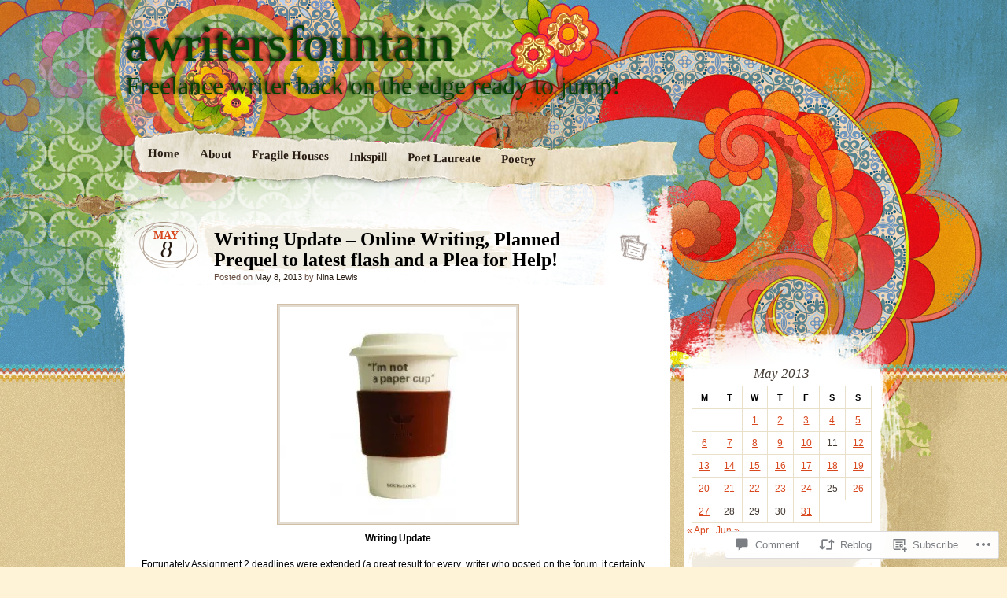

--- FILE ---
content_type: text/html; charset=UTF-8
request_url: https://awritersfountain.wordpress.com/2013/05/08/writing-update-online-writing-planned-prequel-to-latest-flash-and-a-plea-for-help/
body_size: 25521
content:
<!DOCTYPE html>
<!--[if IE 7]>
<html id="ie7" lang="en">
<![endif]-->
<!--[if IE 8]>
<html id="ie8" lang="en">
<![endif]-->
<!--[if IE 9]>
<html id="ie9" lang="en">
<![endif]-->
<!--[if !(IE 7) & !(IE 8) & !(IE 9)]><!-->
<html lang="en">
<!--<![endif]-->
<head>
<meta charset="UTF-8" />
<title>Writing Update &#8211; Online Writing, Planned Prequel to latest flash and a Plea for Help! | awritersfountain</title>
<link rel="profile" href="http://gmpg.org/xfn/11" />
<link rel="pingback" href="https://awritersfountain.wordpress.com/xmlrpc.php" />
<!--[if lt IE 9]>
<script src="https://s0.wp.com/wp-content/themes/pub/matala/js/html5.js?m=1315596887i" type="text/javascript"></script>
<![endif]-->
<meta name='robots' content='max-image-preview:large' />
<link rel='dns-prefetch' href='//s0.wp.com' />
<link rel='dns-prefetch' href='//widgets.wp.com' />
<link rel="alternate" type="application/rss+xml" title="awritersfountain &raquo; Feed" href="https://awritersfountain.wordpress.com/feed/" />
<link rel="alternate" type="application/rss+xml" title="awritersfountain &raquo; Comments Feed" href="https://awritersfountain.wordpress.com/comments/feed/" />
<link rel="alternate" type="application/rss+xml" title="awritersfountain &raquo; Writing Update &#8211; Online Writing, Planned Prequel to latest flash and a Plea for&nbsp;Help! Comments Feed" href="https://awritersfountain.wordpress.com/2013/05/08/writing-update-online-writing-planned-prequel-to-latest-flash-and-a-plea-for-help/feed/" />
	<script type="text/javascript">
		/* <![CDATA[ */
		function addLoadEvent(func) {
			var oldonload = window.onload;
			if (typeof window.onload != 'function') {
				window.onload = func;
			} else {
				window.onload = function () {
					oldonload();
					func();
				}
			}
		}
		/* ]]> */
	</script>
	<link crossorigin='anonymous' rel='stylesheet' id='all-css-0-1' href='/_static/??-eJx9jFsKAjEMAC9kDT7WxQ/xLLEbNbtNGkyKeHsfCIKInwMzA1dLuWqQBkhLVtqJ1WGkMMzTm8GbgtShFXK4UMGgIVn1+KJ5dp/B72PhiT7fF/3TWY+sHDeIM8kjtHYAwcCCz2ovu0XfrZb9drPuxjvRbUkC&cssminify=yes' type='text/css' media='all' />
<style id='wp-emoji-styles-inline-css'>

	img.wp-smiley, img.emoji {
		display: inline !important;
		border: none !important;
		box-shadow: none !important;
		height: 1em !important;
		width: 1em !important;
		margin: 0 0.07em !important;
		vertical-align: -0.1em !important;
		background: none !important;
		padding: 0 !important;
	}
/*# sourceURL=wp-emoji-styles-inline-css */
</style>
<link crossorigin='anonymous' rel='stylesheet' id='all-css-2-1' href='/wp-content/plugins/gutenberg-core/v22.4.0/build/styles/block-library/style.min.css?m=1768935615i&cssminify=yes' type='text/css' media='all' />
<style id='wp-block-library-inline-css'>
.has-text-align-justify {
	text-align:justify;
}
.has-text-align-justify{text-align:justify;}

/*# sourceURL=wp-block-library-inline-css */
</style><style id='global-styles-inline-css'>
:root{--wp--preset--aspect-ratio--square: 1;--wp--preset--aspect-ratio--4-3: 4/3;--wp--preset--aspect-ratio--3-4: 3/4;--wp--preset--aspect-ratio--3-2: 3/2;--wp--preset--aspect-ratio--2-3: 2/3;--wp--preset--aspect-ratio--16-9: 16/9;--wp--preset--aspect-ratio--9-16: 9/16;--wp--preset--color--black: #000000;--wp--preset--color--cyan-bluish-gray: #abb8c3;--wp--preset--color--white: #ffffff;--wp--preset--color--pale-pink: #f78da7;--wp--preset--color--vivid-red: #cf2e2e;--wp--preset--color--luminous-vivid-orange: #ff6900;--wp--preset--color--luminous-vivid-amber: #fcb900;--wp--preset--color--light-green-cyan: #7bdcb5;--wp--preset--color--vivid-green-cyan: #00d084;--wp--preset--color--pale-cyan-blue: #8ed1fc;--wp--preset--color--vivid-cyan-blue: #0693e3;--wp--preset--color--vivid-purple: #9b51e0;--wp--preset--gradient--vivid-cyan-blue-to-vivid-purple: linear-gradient(135deg,rgb(6,147,227) 0%,rgb(155,81,224) 100%);--wp--preset--gradient--light-green-cyan-to-vivid-green-cyan: linear-gradient(135deg,rgb(122,220,180) 0%,rgb(0,208,130) 100%);--wp--preset--gradient--luminous-vivid-amber-to-luminous-vivid-orange: linear-gradient(135deg,rgb(252,185,0) 0%,rgb(255,105,0) 100%);--wp--preset--gradient--luminous-vivid-orange-to-vivid-red: linear-gradient(135deg,rgb(255,105,0) 0%,rgb(207,46,46) 100%);--wp--preset--gradient--very-light-gray-to-cyan-bluish-gray: linear-gradient(135deg,rgb(238,238,238) 0%,rgb(169,184,195) 100%);--wp--preset--gradient--cool-to-warm-spectrum: linear-gradient(135deg,rgb(74,234,220) 0%,rgb(151,120,209) 20%,rgb(207,42,186) 40%,rgb(238,44,130) 60%,rgb(251,105,98) 80%,rgb(254,248,76) 100%);--wp--preset--gradient--blush-light-purple: linear-gradient(135deg,rgb(255,206,236) 0%,rgb(152,150,240) 100%);--wp--preset--gradient--blush-bordeaux: linear-gradient(135deg,rgb(254,205,165) 0%,rgb(254,45,45) 50%,rgb(107,0,62) 100%);--wp--preset--gradient--luminous-dusk: linear-gradient(135deg,rgb(255,203,112) 0%,rgb(199,81,192) 50%,rgb(65,88,208) 100%);--wp--preset--gradient--pale-ocean: linear-gradient(135deg,rgb(255,245,203) 0%,rgb(182,227,212) 50%,rgb(51,167,181) 100%);--wp--preset--gradient--electric-grass: linear-gradient(135deg,rgb(202,248,128) 0%,rgb(113,206,126) 100%);--wp--preset--gradient--midnight: linear-gradient(135deg,rgb(2,3,129) 0%,rgb(40,116,252) 100%);--wp--preset--font-size--small: 13px;--wp--preset--font-size--medium: 20px;--wp--preset--font-size--large: 36px;--wp--preset--font-size--x-large: 42px;--wp--preset--font-family--albert-sans: 'Albert Sans', sans-serif;--wp--preset--font-family--alegreya: Alegreya, serif;--wp--preset--font-family--arvo: Arvo, serif;--wp--preset--font-family--bodoni-moda: 'Bodoni Moda', serif;--wp--preset--font-family--bricolage-grotesque: 'Bricolage Grotesque', sans-serif;--wp--preset--font-family--cabin: Cabin, sans-serif;--wp--preset--font-family--chivo: Chivo, sans-serif;--wp--preset--font-family--commissioner: Commissioner, sans-serif;--wp--preset--font-family--cormorant: Cormorant, serif;--wp--preset--font-family--courier-prime: 'Courier Prime', monospace;--wp--preset--font-family--crimson-pro: 'Crimson Pro', serif;--wp--preset--font-family--dm-mono: 'DM Mono', monospace;--wp--preset--font-family--dm-sans: 'DM Sans', sans-serif;--wp--preset--font-family--dm-serif-display: 'DM Serif Display', serif;--wp--preset--font-family--domine: Domine, serif;--wp--preset--font-family--eb-garamond: 'EB Garamond', serif;--wp--preset--font-family--epilogue: Epilogue, sans-serif;--wp--preset--font-family--fahkwang: Fahkwang, sans-serif;--wp--preset--font-family--figtree: Figtree, sans-serif;--wp--preset--font-family--fira-sans: 'Fira Sans', sans-serif;--wp--preset--font-family--fjalla-one: 'Fjalla One', sans-serif;--wp--preset--font-family--fraunces: Fraunces, serif;--wp--preset--font-family--gabarito: Gabarito, system-ui;--wp--preset--font-family--ibm-plex-mono: 'IBM Plex Mono', monospace;--wp--preset--font-family--ibm-plex-sans: 'IBM Plex Sans', sans-serif;--wp--preset--font-family--ibarra-real-nova: 'Ibarra Real Nova', serif;--wp--preset--font-family--instrument-serif: 'Instrument Serif', serif;--wp--preset--font-family--inter: Inter, sans-serif;--wp--preset--font-family--josefin-sans: 'Josefin Sans', sans-serif;--wp--preset--font-family--jost: Jost, sans-serif;--wp--preset--font-family--libre-baskerville: 'Libre Baskerville', serif;--wp--preset--font-family--libre-franklin: 'Libre Franklin', sans-serif;--wp--preset--font-family--literata: Literata, serif;--wp--preset--font-family--lora: Lora, serif;--wp--preset--font-family--merriweather: Merriweather, serif;--wp--preset--font-family--montserrat: Montserrat, sans-serif;--wp--preset--font-family--newsreader: Newsreader, serif;--wp--preset--font-family--noto-sans-mono: 'Noto Sans Mono', sans-serif;--wp--preset--font-family--nunito: Nunito, sans-serif;--wp--preset--font-family--open-sans: 'Open Sans', sans-serif;--wp--preset--font-family--overpass: Overpass, sans-serif;--wp--preset--font-family--pt-serif: 'PT Serif', serif;--wp--preset--font-family--petrona: Petrona, serif;--wp--preset--font-family--piazzolla: Piazzolla, serif;--wp--preset--font-family--playfair-display: 'Playfair Display', serif;--wp--preset--font-family--plus-jakarta-sans: 'Plus Jakarta Sans', sans-serif;--wp--preset--font-family--poppins: Poppins, sans-serif;--wp--preset--font-family--raleway: Raleway, sans-serif;--wp--preset--font-family--roboto: Roboto, sans-serif;--wp--preset--font-family--roboto-slab: 'Roboto Slab', serif;--wp--preset--font-family--rubik: Rubik, sans-serif;--wp--preset--font-family--rufina: Rufina, serif;--wp--preset--font-family--sora: Sora, sans-serif;--wp--preset--font-family--source-sans-3: 'Source Sans 3', sans-serif;--wp--preset--font-family--source-serif-4: 'Source Serif 4', serif;--wp--preset--font-family--space-mono: 'Space Mono', monospace;--wp--preset--font-family--syne: Syne, sans-serif;--wp--preset--font-family--texturina: Texturina, serif;--wp--preset--font-family--urbanist: Urbanist, sans-serif;--wp--preset--font-family--work-sans: 'Work Sans', sans-serif;--wp--preset--spacing--20: 0.44rem;--wp--preset--spacing--30: 0.67rem;--wp--preset--spacing--40: 1rem;--wp--preset--spacing--50: 1.5rem;--wp--preset--spacing--60: 2.25rem;--wp--preset--spacing--70: 3.38rem;--wp--preset--spacing--80: 5.06rem;--wp--preset--shadow--natural: 6px 6px 9px rgba(0, 0, 0, 0.2);--wp--preset--shadow--deep: 12px 12px 50px rgba(0, 0, 0, 0.4);--wp--preset--shadow--sharp: 6px 6px 0px rgba(0, 0, 0, 0.2);--wp--preset--shadow--outlined: 6px 6px 0px -3px rgb(255, 255, 255), 6px 6px rgb(0, 0, 0);--wp--preset--shadow--crisp: 6px 6px 0px rgb(0, 0, 0);}:where(body) { margin: 0; }:where(.is-layout-flex){gap: 0.5em;}:where(.is-layout-grid){gap: 0.5em;}body .is-layout-flex{display: flex;}.is-layout-flex{flex-wrap: wrap;align-items: center;}.is-layout-flex > :is(*, div){margin: 0;}body .is-layout-grid{display: grid;}.is-layout-grid > :is(*, div){margin: 0;}body{padding-top: 0px;padding-right: 0px;padding-bottom: 0px;padding-left: 0px;}:root :where(.wp-element-button, .wp-block-button__link){background-color: #32373c;border-width: 0;color: #fff;font-family: inherit;font-size: inherit;font-style: inherit;font-weight: inherit;letter-spacing: inherit;line-height: inherit;padding-top: calc(0.667em + 2px);padding-right: calc(1.333em + 2px);padding-bottom: calc(0.667em + 2px);padding-left: calc(1.333em + 2px);text-decoration: none;text-transform: inherit;}.has-black-color{color: var(--wp--preset--color--black) !important;}.has-cyan-bluish-gray-color{color: var(--wp--preset--color--cyan-bluish-gray) !important;}.has-white-color{color: var(--wp--preset--color--white) !important;}.has-pale-pink-color{color: var(--wp--preset--color--pale-pink) !important;}.has-vivid-red-color{color: var(--wp--preset--color--vivid-red) !important;}.has-luminous-vivid-orange-color{color: var(--wp--preset--color--luminous-vivid-orange) !important;}.has-luminous-vivid-amber-color{color: var(--wp--preset--color--luminous-vivid-amber) !important;}.has-light-green-cyan-color{color: var(--wp--preset--color--light-green-cyan) !important;}.has-vivid-green-cyan-color{color: var(--wp--preset--color--vivid-green-cyan) !important;}.has-pale-cyan-blue-color{color: var(--wp--preset--color--pale-cyan-blue) !important;}.has-vivid-cyan-blue-color{color: var(--wp--preset--color--vivid-cyan-blue) !important;}.has-vivid-purple-color{color: var(--wp--preset--color--vivid-purple) !important;}.has-black-background-color{background-color: var(--wp--preset--color--black) !important;}.has-cyan-bluish-gray-background-color{background-color: var(--wp--preset--color--cyan-bluish-gray) !important;}.has-white-background-color{background-color: var(--wp--preset--color--white) !important;}.has-pale-pink-background-color{background-color: var(--wp--preset--color--pale-pink) !important;}.has-vivid-red-background-color{background-color: var(--wp--preset--color--vivid-red) !important;}.has-luminous-vivid-orange-background-color{background-color: var(--wp--preset--color--luminous-vivid-orange) !important;}.has-luminous-vivid-amber-background-color{background-color: var(--wp--preset--color--luminous-vivid-amber) !important;}.has-light-green-cyan-background-color{background-color: var(--wp--preset--color--light-green-cyan) !important;}.has-vivid-green-cyan-background-color{background-color: var(--wp--preset--color--vivid-green-cyan) !important;}.has-pale-cyan-blue-background-color{background-color: var(--wp--preset--color--pale-cyan-blue) !important;}.has-vivid-cyan-blue-background-color{background-color: var(--wp--preset--color--vivid-cyan-blue) !important;}.has-vivid-purple-background-color{background-color: var(--wp--preset--color--vivid-purple) !important;}.has-black-border-color{border-color: var(--wp--preset--color--black) !important;}.has-cyan-bluish-gray-border-color{border-color: var(--wp--preset--color--cyan-bluish-gray) !important;}.has-white-border-color{border-color: var(--wp--preset--color--white) !important;}.has-pale-pink-border-color{border-color: var(--wp--preset--color--pale-pink) !important;}.has-vivid-red-border-color{border-color: var(--wp--preset--color--vivid-red) !important;}.has-luminous-vivid-orange-border-color{border-color: var(--wp--preset--color--luminous-vivid-orange) !important;}.has-luminous-vivid-amber-border-color{border-color: var(--wp--preset--color--luminous-vivid-amber) !important;}.has-light-green-cyan-border-color{border-color: var(--wp--preset--color--light-green-cyan) !important;}.has-vivid-green-cyan-border-color{border-color: var(--wp--preset--color--vivid-green-cyan) !important;}.has-pale-cyan-blue-border-color{border-color: var(--wp--preset--color--pale-cyan-blue) !important;}.has-vivid-cyan-blue-border-color{border-color: var(--wp--preset--color--vivid-cyan-blue) !important;}.has-vivid-purple-border-color{border-color: var(--wp--preset--color--vivid-purple) !important;}.has-vivid-cyan-blue-to-vivid-purple-gradient-background{background: var(--wp--preset--gradient--vivid-cyan-blue-to-vivid-purple) !important;}.has-light-green-cyan-to-vivid-green-cyan-gradient-background{background: var(--wp--preset--gradient--light-green-cyan-to-vivid-green-cyan) !important;}.has-luminous-vivid-amber-to-luminous-vivid-orange-gradient-background{background: var(--wp--preset--gradient--luminous-vivid-amber-to-luminous-vivid-orange) !important;}.has-luminous-vivid-orange-to-vivid-red-gradient-background{background: var(--wp--preset--gradient--luminous-vivid-orange-to-vivid-red) !important;}.has-very-light-gray-to-cyan-bluish-gray-gradient-background{background: var(--wp--preset--gradient--very-light-gray-to-cyan-bluish-gray) !important;}.has-cool-to-warm-spectrum-gradient-background{background: var(--wp--preset--gradient--cool-to-warm-spectrum) !important;}.has-blush-light-purple-gradient-background{background: var(--wp--preset--gradient--blush-light-purple) !important;}.has-blush-bordeaux-gradient-background{background: var(--wp--preset--gradient--blush-bordeaux) !important;}.has-luminous-dusk-gradient-background{background: var(--wp--preset--gradient--luminous-dusk) !important;}.has-pale-ocean-gradient-background{background: var(--wp--preset--gradient--pale-ocean) !important;}.has-electric-grass-gradient-background{background: var(--wp--preset--gradient--electric-grass) !important;}.has-midnight-gradient-background{background: var(--wp--preset--gradient--midnight) !important;}.has-small-font-size{font-size: var(--wp--preset--font-size--small) !important;}.has-medium-font-size{font-size: var(--wp--preset--font-size--medium) !important;}.has-large-font-size{font-size: var(--wp--preset--font-size--large) !important;}.has-x-large-font-size{font-size: var(--wp--preset--font-size--x-large) !important;}.has-albert-sans-font-family{font-family: var(--wp--preset--font-family--albert-sans) !important;}.has-alegreya-font-family{font-family: var(--wp--preset--font-family--alegreya) !important;}.has-arvo-font-family{font-family: var(--wp--preset--font-family--arvo) !important;}.has-bodoni-moda-font-family{font-family: var(--wp--preset--font-family--bodoni-moda) !important;}.has-bricolage-grotesque-font-family{font-family: var(--wp--preset--font-family--bricolage-grotesque) !important;}.has-cabin-font-family{font-family: var(--wp--preset--font-family--cabin) !important;}.has-chivo-font-family{font-family: var(--wp--preset--font-family--chivo) !important;}.has-commissioner-font-family{font-family: var(--wp--preset--font-family--commissioner) !important;}.has-cormorant-font-family{font-family: var(--wp--preset--font-family--cormorant) !important;}.has-courier-prime-font-family{font-family: var(--wp--preset--font-family--courier-prime) !important;}.has-crimson-pro-font-family{font-family: var(--wp--preset--font-family--crimson-pro) !important;}.has-dm-mono-font-family{font-family: var(--wp--preset--font-family--dm-mono) !important;}.has-dm-sans-font-family{font-family: var(--wp--preset--font-family--dm-sans) !important;}.has-dm-serif-display-font-family{font-family: var(--wp--preset--font-family--dm-serif-display) !important;}.has-domine-font-family{font-family: var(--wp--preset--font-family--domine) !important;}.has-eb-garamond-font-family{font-family: var(--wp--preset--font-family--eb-garamond) !important;}.has-epilogue-font-family{font-family: var(--wp--preset--font-family--epilogue) !important;}.has-fahkwang-font-family{font-family: var(--wp--preset--font-family--fahkwang) !important;}.has-figtree-font-family{font-family: var(--wp--preset--font-family--figtree) !important;}.has-fira-sans-font-family{font-family: var(--wp--preset--font-family--fira-sans) !important;}.has-fjalla-one-font-family{font-family: var(--wp--preset--font-family--fjalla-one) !important;}.has-fraunces-font-family{font-family: var(--wp--preset--font-family--fraunces) !important;}.has-gabarito-font-family{font-family: var(--wp--preset--font-family--gabarito) !important;}.has-ibm-plex-mono-font-family{font-family: var(--wp--preset--font-family--ibm-plex-mono) !important;}.has-ibm-plex-sans-font-family{font-family: var(--wp--preset--font-family--ibm-plex-sans) !important;}.has-ibarra-real-nova-font-family{font-family: var(--wp--preset--font-family--ibarra-real-nova) !important;}.has-instrument-serif-font-family{font-family: var(--wp--preset--font-family--instrument-serif) !important;}.has-inter-font-family{font-family: var(--wp--preset--font-family--inter) !important;}.has-josefin-sans-font-family{font-family: var(--wp--preset--font-family--josefin-sans) !important;}.has-jost-font-family{font-family: var(--wp--preset--font-family--jost) !important;}.has-libre-baskerville-font-family{font-family: var(--wp--preset--font-family--libre-baskerville) !important;}.has-libre-franklin-font-family{font-family: var(--wp--preset--font-family--libre-franklin) !important;}.has-literata-font-family{font-family: var(--wp--preset--font-family--literata) !important;}.has-lora-font-family{font-family: var(--wp--preset--font-family--lora) !important;}.has-merriweather-font-family{font-family: var(--wp--preset--font-family--merriweather) !important;}.has-montserrat-font-family{font-family: var(--wp--preset--font-family--montserrat) !important;}.has-newsreader-font-family{font-family: var(--wp--preset--font-family--newsreader) !important;}.has-noto-sans-mono-font-family{font-family: var(--wp--preset--font-family--noto-sans-mono) !important;}.has-nunito-font-family{font-family: var(--wp--preset--font-family--nunito) !important;}.has-open-sans-font-family{font-family: var(--wp--preset--font-family--open-sans) !important;}.has-overpass-font-family{font-family: var(--wp--preset--font-family--overpass) !important;}.has-pt-serif-font-family{font-family: var(--wp--preset--font-family--pt-serif) !important;}.has-petrona-font-family{font-family: var(--wp--preset--font-family--petrona) !important;}.has-piazzolla-font-family{font-family: var(--wp--preset--font-family--piazzolla) !important;}.has-playfair-display-font-family{font-family: var(--wp--preset--font-family--playfair-display) !important;}.has-plus-jakarta-sans-font-family{font-family: var(--wp--preset--font-family--plus-jakarta-sans) !important;}.has-poppins-font-family{font-family: var(--wp--preset--font-family--poppins) !important;}.has-raleway-font-family{font-family: var(--wp--preset--font-family--raleway) !important;}.has-roboto-font-family{font-family: var(--wp--preset--font-family--roboto) !important;}.has-roboto-slab-font-family{font-family: var(--wp--preset--font-family--roboto-slab) !important;}.has-rubik-font-family{font-family: var(--wp--preset--font-family--rubik) !important;}.has-rufina-font-family{font-family: var(--wp--preset--font-family--rufina) !important;}.has-sora-font-family{font-family: var(--wp--preset--font-family--sora) !important;}.has-source-sans-3-font-family{font-family: var(--wp--preset--font-family--source-sans-3) !important;}.has-source-serif-4-font-family{font-family: var(--wp--preset--font-family--source-serif-4) !important;}.has-space-mono-font-family{font-family: var(--wp--preset--font-family--space-mono) !important;}.has-syne-font-family{font-family: var(--wp--preset--font-family--syne) !important;}.has-texturina-font-family{font-family: var(--wp--preset--font-family--texturina) !important;}.has-urbanist-font-family{font-family: var(--wp--preset--font-family--urbanist) !important;}.has-work-sans-font-family{font-family: var(--wp--preset--font-family--work-sans) !important;}
/*# sourceURL=global-styles-inline-css */
</style>

<style id='classic-theme-styles-inline-css'>
.wp-block-button__link{background-color:#32373c;border-radius:9999px;box-shadow:none;color:#fff;font-size:1.125em;padding:calc(.667em + 2px) calc(1.333em + 2px);text-decoration:none}.wp-block-file__button{background:#32373c;color:#fff}.wp-block-accordion-heading{margin:0}.wp-block-accordion-heading__toggle{background-color:inherit!important;color:inherit!important}.wp-block-accordion-heading__toggle:not(:focus-visible){outline:none}.wp-block-accordion-heading__toggle:focus,.wp-block-accordion-heading__toggle:hover{background-color:inherit!important;border:none;box-shadow:none;color:inherit;padding:var(--wp--preset--spacing--20,1em) 0;text-decoration:none}.wp-block-accordion-heading__toggle:focus-visible{outline:auto;outline-offset:0}
/*# sourceURL=/wp-content/plugins/gutenberg-core/v22.4.0/build/styles/block-library/classic.min.css */
</style>
<link crossorigin='anonymous' rel='stylesheet' id='all-css-4-1' href='/_static/??-eJx9jksOwjAMRC9EsEAtnwXiKCgfC1LqJIqd9vq4qtgAYmPJM/PsgbkYn5NgEqBmytjuMTH4XFF1KlZAE4QhWhyRNLb1zBv4jc1FGeNcqchsdFJsZOShIP/jBpRi/dOotJ5YDeCW3t5twhRyBdskkxWJ/osCrh5ci2OACavTzyoulflzX7pc6bI7Hk777tx1/fACNXxjkA==&cssminify=yes' type='text/css' media='all' />
<link rel='stylesheet' id='verbum-gutenberg-css-css' href='https://widgets.wp.com/verbum-block-editor/block-editor.css?ver=1738686361' media='all' />
<link crossorigin='anonymous' rel='stylesheet' id='all-css-6-1' href='/_static/??-eJx9i0EOgzAMwD5EiVDR2A4TbwlV6DqlTUVSTfv92A0u3GzJhk91QYpRMbAXZVKobYGMhoyg9mXqg2oHhy43V7nFVBQ2WljijhH26qBXUyRxLAEtSTmJWxnT9l/n/Bymcbg9vPf39w825Dyz&cssminify=yes' type='text/css' media='all' />
<style id='jetpack-global-styles-frontend-style-inline-css'>
:root { --font-headings: unset; --font-base: unset; --font-headings-default: -apple-system,BlinkMacSystemFont,"Segoe UI",Roboto,Oxygen-Sans,Ubuntu,Cantarell,"Helvetica Neue",sans-serif; --font-base-default: -apple-system,BlinkMacSystemFont,"Segoe UI",Roboto,Oxygen-Sans,Ubuntu,Cantarell,"Helvetica Neue",sans-serif;}
/*# sourceURL=jetpack-global-styles-frontend-style-inline-css */
</style>
<link crossorigin='anonymous' rel='stylesheet' id='all-css-8-1' href='/_static/??-eJyNjcsKAjEMRX/IGtQZBxfip0hMS9sxTYppGfx7H7gRN+7ugcs5sFRHKi1Ig9Jd5R6zGMyhVaTrh8G6QFHfORhYwlvw6P39PbPENZmt4G/ROQuBKWVkxxrVvuBH1lIoz2waILJekF+HUzlupnG3nQ77YZwfuRJIaQ==&cssminify=yes' type='text/css' media='all' />
<script type="text/javascript" id="jetpack_related-posts-js-extra">
/* <![CDATA[ */
var related_posts_js_options = {"post_heading":"h4"};
//# sourceURL=jetpack_related-posts-js-extra
/* ]]> */
</script>
<script type="text/javascript" id="wpcom-actionbar-placeholder-js-extra">
/* <![CDATA[ */
var actionbardata = {"siteID":"44850612","postID":"1267","siteURL":"https://awritersfountain.wordpress.com","xhrURL":"https://awritersfountain.wordpress.com/wp-admin/admin-ajax.php","nonce":"0c03c43c55","isLoggedIn":"","statusMessage":"","subsEmailDefault":"instantly","proxyScriptUrl":"https://s0.wp.com/wp-content/js/wpcom-proxy-request.js?m=1513050504i&amp;ver=20211021","shortlink":"https://wp.me/p32bGY-kr","i18n":{"followedText":"New posts from this site will now appear in your \u003Ca href=\"https://wordpress.com/reader\"\u003EReader\u003C/a\u003E","foldBar":"Collapse this bar","unfoldBar":"Expand this bar","shortLinkCopied":"Shortlink copied to clipboard."}};
//# sourceURL=wpcom-actionbar-placeholder-js-extra
/* ]]> */
</script>
<script type="text/javascript" id="jetpack-mu-wpcom-settings-js-before">
/* <![CDATA[ */
var JETPACK_MU_WPCOM_SETTINGS = {"assetsUrl":"https://s0.wp.com/wp-content/mu-plugins/jetpack-mu-wpcom-plugin/sun/jetpack_vendor/automattic/jetpack-mu-wpcom/src/build/"};
//# sourceURL=jetpack-mu-wpcom-settings-js-before
/* ]]> */
</script>
<script crossorigin='anonymous' type='text/javascript'  src='/_static/??/wp-content/mu-plugins/jetpack-plugin/sun/_inc/build/related-posts/related-posts.min.js,/wp-content/js/rlt-proxy.js?m=1755011788j'></script>
<script type="text/javascript" id="rlt-proxy-js-after">
/* <![CDATA[ */
	rltInitialize( {"token":null,"iframeOrigins":["https:\/\/widgets.wp.com"]} );
//# sourceURL=rlt-proxy-js-after
/* ]]> */
</script>
<link rel="EditURI" type="application/rsd+xml" title="RSD" href="https://awritersfountain.wordpress.com/xmlrpc.php?rsd" />
<meta name="generator" content="WordPress.com" />
<link rel="canonical" href="https://awritersfountain.wordpress.com/2013/05/08/writing-update-online-writing-planned-prequel-to-latest-flash-and-a-plea-for-help/" />
<link rel='shortlink' href='https://wp.me/p32bGY-kr' />
<link rel="alternate" type="application/json+oembed" href="https://public-api.wordpress.com/oembed/?format=json&amp;url=https%3A%2F%2Fawritersfountain.wordpress.com%2F2013%2F05%2F08%2Fwriting-update-online-writing-planned-prequel-to-latest-flash-and-a-plea-for-help%2F&amp;for=wpcom-auto-discovery" /><link rel="alternate" type="application/xml+oembed" href="https://public-api.wordpress.com/oembed/?format=xml&amp;url=https%3A%2F%2Fawritersfountain.wordpress.com%2F2013%2F05%2F08%2Fwriting-update-online-writing-planned-prequel-to-latest-flash-and-a-plea-for-help%2F&amp;for=wpcom-auto-discovery" />
<!-- Jetpack Open Graph Tags -->
<meta property="og:type" content="article" />
<meta property="og:title" content="Writing Update &#8211; Online Writing, Planned Prequel to latest flash and a Plea for Help!" />
<meta property="og:url" content="https://awritersfountain.wordpress.com/2013/05/08/writing-update-online-writing-planned-prequel-to-latest-flash-and-a-plea-for-help/" />
<meta property="og:description" content="Writing Update Fortunately Assignment 2 deadlines were extended (a great result for every  writer who posted on the forum, it certainly woke up the little political activist in me, although my fail…" />
<meta property="article:published_time" content="2013-05-08T20:20:34+00:00" />
<meta property="article:modified_time" content="2013-05-09T04:00:10+00:00" />
<meta property="og:site_name" content="awritersfountain" />
<meta property="og:image" content="https://awritersfountain.wordpress.com/wp-content/uploads/2013/05/728431_1297033766.jpg?w=300" />
<meta property="og:image:width" content="300" />
<meta property="og:image:height" content="273" />
<meta property="og:image:alt" content="728431_1297033766" />
<meta property="og:locale" content="en_US" />
<meta property="fb:app_id" content="249643311490" />
<meta property="article:publisher" content="https://www.facebook.com/WordPresscom" />
<meta name="twitter:text:title" content="Writing Update &#8211; Online Writing, Planned Prequel to latest flash and a Plea for&nbsp;Help!" />
<meta name="twitter:image" content="https://awritersfountain.wordpress.com/wp-content/uploads/2013/05/728431_1297033766.jpg?w=640" />
<meta name="twitter:image:alt" content="728431_1297033766" />
<meta name="twitter:card" content="summary_large_image" />

<!-- End Jetpack Open Graph Tags -->
<link rel="shortcut icon" type="image/x-icon" href="https://secure.gravatar.com/blavatar/350c5deefc77d141deda826d2a4343fc25566920945f5d24c3dedc5312ed67be?s=32" sizes="16x16" />
<link rel="icon" type="image/x-icon" href="https://secure.gravatar.com/blavatar/350c5deefc77d141deda826d2a4343fc25566920945f5d24c3dedc5312ed67be?s=32" sizes="16x16" />
<link rel="apple-touch-icon" href="https://secure.gravatar.com/blavatar/350c5deefc77d141deda826d2a4343fc25566920945f5d24c3dedc5312ed67be?s=114" />
<link rel='openid.server' href='https://awritersfountain.wordpress.com/?openidserver=1' />
<link rel='openid.delegate' href='https://awritersfountain.wordpress.com/' />
<link rel="search" type="application/opensearchdescription+xml" href="https://awritersfountain.wordpress.com/osd.xml" title="awritersfountain" />
<link rel="search" type="application/opensearchdescription+xml" href="https://s1.wp.com/opensearch.xml" title="WordPress.com" />
<meta name="description" content="Writing Update Fortunately Assignment 2 deadlines were extended (a great result for every  writer who posted on the forum, it certainly woke up the little political activist in me, although my failure to submit had more to do with a lack of time management.) The best result has been an overhaul of how the university present&hellip;" />
	<style type="text/css">
			#site-title a,
		#site-description {
			background: none !important;
			border: 0 !important;
			color: #064205 !important;
		}
		</style>
	<link crossorigin='anonymous' rel='stylesheet' id='all-css-0-3' href='/wp-content/mu-plugins/jetpack-plugin/sun/_inc/build/subscriptions/subscriptions.min.css?m=1753981412i&cssminify=yes' type='text/css' media='all' />
</head>

<body class="wp-singular post-template-default single single-post postid-1267 single-format-standard wp-theme-pubmatala customizer-styles-applied jetpack-reblog-enabled">
<div id="page" class="hfeed">
	<div id="wrapper">
			<header id="branding" role="banner">
			<hgroup>
				<h1 id="site-title"><span><a href="https://awritersfountain.wordpress.com/" title="awritersfountain" rel="home">awritersfountain</a></span></h1>
				<h2 id="site-description">Freelance writer back on the edge ready to jump!</h2>
			</hgroup>
			<nav id="access" role="navigation">
				<div class="menu"><ul>
<li ><a href="https://awritersfountain.wordpress.com/">Home</a></li><li class="page_item page-item-1"><a href="https://awritersfountain.wordpress.com/about/">About</a></li>
<li class="page_item page-item-14549"><a href="https://awritersfountain.wordpress.com/fragile-houses/">Fragile Houses</a></li>
<li class="page_item page-item-2661"><a href="https://awritersfountain.wordpress.com/inkspill/">Inkspill</a></li>
<li class="page_item page-item-17071"><a href="https://awritersfountain.wordpress.com/poet-laureate/">Poet Laureate</a></li>
<li class="page_item page-item-8764"><a href="https://awritersfountain.wordpress.com/poetry-2/">Poetry</a></li>
</ul></div>
			</nav><!-- #access -->
		</header> <!-- #branding -->
		<div id="inner-wrapper">
			<div id="main">
	<div id="primary">
		<div id="content" role="main">

			
				<article id="post-1267" class="post-wrapper post-1267 post type-post status-publish format-standard hentry category-awritersfountain category-horror category-supernatural category-wordpress-2 category-writing-2 tag-awritersfountain tag-wordpress tag-writing">

	<div class="post-date"><span class="entry-month">May</span><span class="entry-day">8</span></div>
	<header class="entry-header">
											<h1 class="entry-title">Writing Update &#8211; Online Writing, Planned Prequel to latest flash and a Plea for&nbsp;Help!</h1>
					
		<div class="entry-info">
			<div class="posted-on"><span class="sep">Posted on </span><a href="https://awritersfountain.wordpress.com/2013/05/08/writing-update-online-writing-planned-prequel-to-latest-flash-and-a-plea-for-help/" title="8:20 pm" rel="bookmark"><time class="entry-date" datetime="2013-05-08T20:20:34+01:00" pubdate>May 8, 2013</time></a><span class="by-author"> <span class="sep"> by </span> <span class="author vcard"><a class="url fn n" href="https://awritersfountain.wordpress.com/author/neenslewy/" title="View all posts by Nina Lewis" rel="author">Nina Lewis</a></span></span></div>		</div><!-- .entry-info -->

	</header><!-- .entry-header -->
		<div class="post-format-icon"><a href="" title="All Standard posts">Standard</a></div>

	<div class="entry-content">
				<p style="text-align:center;"><a href="https://awritersfountain.wordpress.com/wp-content/uploads/2013/05/728431_1297033766.jpg"><img class="aligncenter" alt="728431_1297033766" src="https://awritersfountain.wordpress.com/wp-content/uploads/2013/05/728431_1297033766.jpg?w=300&#038;h=273" width="300" height="273" /></a><strong>Writing Update</strong></p>
<p>Fortunately Assignment 2 deadlines were extended (a great result for every  writer who posted on the forum, it certainly woke up the little political activist in me, although my failure to submit had more to do with a lack of time management.)<br />
The best result has been an overhaul of how the university present the assignment information, to be fair I find it confusing and English is my first language.<br />
Tonight I finished writing my 4 peer reviews on other assignments and had a chance to glance at the 3rd assignment &#8211; deep breath, pulls out her time management plan! <a href="https://awritersfountain.wordpress.com/wp-content/uploads/2013/05/dl.png"><img alt="dl" src="https://awritersfountain.wordpress.com/wp-content/uploads/2013/05/dl.png?w=225&#038;h=225" width="225" height="225" /></a></p>
<p>I hope that by putting the assignment on my writing schedule I will manage to have it submitted in time!</p>
<p>Last night (or this morning in the early hours if I am honest) I wrote the prequel for &#8216;Receiver Reception&#8217; my latest Flash.<br />
I have written over 1200 words and am hoping to post by the end of the weekend &#8211; keep your eyes peeled.<a href="https://awritersfountain.wordpress.com/wp-content/uploads/2013/05/2317183342_0be0a151ac.jpg"><img class="aligncenter" alt="2317183342_0be0a151ac" src="https://awritersfountain.wordpress.com/wp-content/uploads/2013/05/2317183342_0be0a151ac.jpg?w=300&#038;h=199" width="300" height="199" /></a></p>
<p>In the meantime if you fancy something to get your teeth into, I have posted a writing exercise and asked for open critique</p>
<p><a href="https://awritersfountain.wordpress.com/2013/05/07/calling-all-horror-supernatural-writers-i-need-your-help/">https://awritersfountain.wordpress.com/2013/05/07/calling-all-horror-supernatural-writers-i-need-your-help/</a></p>
<div id="jp-post-flair" class="sharedaddy sd-like-enabled sd-sharing-enabled"><div class="sharedaddy sd-sharing-enabled"><div class="robots-nocontent sd-block sd-social sd-social-icon-text sd-sharing"><h3 class="sd-title">Share this:</h3><div class="sd-content"><ul><li class="share-twitter"><a rel="nofollow noopener noreferrer"
				data-shared="sharing-twitter-1267"
				class="share-twitter sd-button share-icon"
				href="https://awritersfountain.wordpress.com/2013/05/08/writing-update-online-writing-planned-prequel-to-latest-flash-and-a-plea-for-help/?share=twitter"
				target="_blank"
				aria-labelledby="sharing-twitter-1267"
				>
				<span id="sharing-twitter-1267" hidden>Share on X (Opens in new window)</span>
				<span>X</span>
			</a></li><li class="share-facebook"><a rel="nofollow noopener noreferrer"
				data-shared="sharing-facebook-1267"
				class="share-facebook sd-button share-icon"
				href="https://awritersfountain.wordpress.com/2013/05/08/writing-update-online-writing-planned-prequel-to-latest-flash-and-a-plea-for-help/?share=facebook"
				target="_blank"
				aria-labelledby="sharing-facebook-1267"
				>
				<span id="sharing-facebook-1267" hidden>Share on Facebook (Opens in new window)</span>
				<span>Facebook</span>
			</a></li><li class="share-email"><a rel="nofollow noopener noreferrer"
				data-shared="sharing-email-1267"
				class="share-email sd-button share-icon"
				href="mailto:?subject=%5BShared%20Post%5D%20Writing%20Update%20-%20Online%20Writing%2C%20Planned%20Prequel%20to%20latest%20flash%20and%20a%20Plea%20for%20Help%21&#038;body=https%3A%2F%2Fawritersfountain.wordpress.com%2F2013%2F05%2F08%2Fwriting-update-online-writing-planned-prequel-to-latest-flash-and-a-plea-for-help%2F&#038;share=email"
				target="_blank"
				aria-labelledby="sharing-email-1267"
				data-email-share-error-title="Do you have email set up?" data-email-share-error-text="If you&#039;re having problems sharing via email, you might not have email set up for your browser. You may need to create a new email yourself." data-email-share-nonce="955f05327f" data-email-share-track-url="https://awritersfountain.wordpress.com/2013/05/08/writing-update-online-writing-planned-prequel-to-latest-flash-and-a-plea-for-help/?share=email">
				<span id="sharing-email-1267" hidden>Email a link to a friend (Opens in new window)</span>
				<span>Email</span>
			</a></li><li class="share-pinterest"><a rel="nofollow noopener noreferrer"
				data-shared="sharing-pinterest-1267"
				class="share-pinterest sd-button share-icon"
				href="https://awritersfountain.wordpress.com/2013/05/08/writing-update-online-writing-planned-prequel-to-latest-flash-and-a-plea-for-help/?share=pinterest"
				target="_blank"
				aria-labelledby="sharing-pinterest-1267"
				>
				<span id="sharing-pinterest-1267" hidden>Share on Pinterest (Opens in new window)</span>
				<span>Pinterest</span>
			</a></li><li class="share-linkedin"><a rel="nofollow noopener noreferrer"
				data-shared="sharing-linkedin-1267"
				class="share-linkedin sd-button share-icon"
				href="https://awritersfountain.wordpress.com/2013/05/08/writing-update-online-writing-planned-prequel-to-latest-flash-and-a-plea-for-help/?share=linkedin"
				target="_blank"
				aria-labelledby="sharing-linkedin-1267"
				>
				<span id="sharing-linkedin-1267" hidden>Share on LinkedIn (Opens in new window)</span>
				<span>LinkedIn</span>
			</a></li><li class="share-tumblr"><a rel="nofollow noopener noreferrer"
				data-shared="sharing-tumblr-1267"
				class="share-tumblr sd-button share-icon"
				href="https://awritersfountain.wordpress.com/2013/05/08/writing-update-online-writing-planned-prequel-to-latest-flash-and-a-plea-for-help/?share=tumblr"
				target="_blank"
				aria-labelledby="sharing-tumblr-1267"
				>
				<span id="sharing-tumblr-1267" hidden>Share on Tumblr (Opens in new window)</span>
				<span>Tumblr</span>
			</a></li><li class="share-print"><a rel="nofollow noopener noreferrer"
				data-shared="sharing-print-1267"
				class="share-print sd-button share-icon"
				href="https://awritersfountain.wordpress.com/2013/05/08/writing-update-online-writing-planned-prequel-to-latest-flash-and-a-plea-for-help/#print?share=print"
				target="_blank"
				aria-labelledby="sharing-print-1267"
				>
				<span id="sharing-print-1267" hidden>Print (Opens in new window)</span>
				<span>Print</span>
			</a></li><li class="share-reddit"><a rel="nofollow noopener noreferrer"
				data-shared="sharing-reddit-1267"
				class="share-reddit sd-button share-icon"
				href="https://awritersfountain.wordpress.com/2013/05/08/writing-update-online-writing-planned-prequel-to-latest-flash-and-a-plea-for-help/?share=reddit"
				target="_blank"
				aria-labelledby="sharing-reddit-1267"
				>
				<span id="sharing-reddit-1267" hidden>Share on Reddit (Opens in new window)</span>
				<span>Reddit</span>
			</a></li><li class="share-end"></li></ul></div></div></div><div class='sharedaddy sd-block sd-like jetpack-likes-widget-wrapper jetpack-likes-widget-unloaded' id='like-post-wrapper-44850612-1267-6977f01426809' data-src='//widgets.wp.com/likes/index.html?ver=20260126#blog_id=44850612&amp;post_id=1267&amp;origin=awritersfountain.wordpress.com&amp;obj_id=44850612-1267-6977f01426809' data-name='like-post-frame-44850612-1267-6977f01426809' data-title='Like or Reblog'><div class='likes-widget-placeholder post-likes-widget-placeholder' style='height: 55px;'><span class='button'><span>Like</span></span> <span class='loading'>Loading...</span></div><span class='sd-text-color'></span><a class='sd-link-color'></a></div>
<div id='jp-relatedposts' class='jp-relatedposts' >
	<h3 class="jp-relatedposts-headline"><em>Related</em></h3>
</div></div>					</div><!-- .entry-content -->

	<footer class="entry-footer">

		<div class="entry-meta">
			<span class="posted-in">Filed under <a href="https://awritersfountain.wordpress.com/category/awritersfountain/" rel="category tag">awritersfountain</a>, <a href="https://awritersfountain.wordpress.com/category/horror/" rel="category tag">Horror</a>, <a href="https://awritersfountain.wordpress.com/category/supernatural/" rel="category tag">Supernatural</a>, <a href="https://awritersfountain.wordpress.com/category/wordpress-2/" rel="category tag">wordpress</a>, <a href="https://awritersfountain.wordpress.com/category/writing-2/" rel="category tag">Writing</a> and tagged <a href="https://awritersfountain.wordpress.com/tag/awritersfountain/" rel="tag">awritersfountain</a>, <a href="https://awritersfountain.wordpress.com/tag/wordpress/" rel="tag">WordPress</a>, <a href="https://awritersfountain.wordpress.com/tag/writing/" rel="tag">writing</a></span> <span class="sep">|</span>			<span class="comments-link"><a href="https://awritersfountain.wordpress.com/2013/05/08/writing-update-online-writing-planned-prequel-to-latest-flash-and-a-plea-for-help/#respond">Leave a comment</a></span>
					</div><!-- .entry-meta -->

		
	</footer><!-- .entry-footer -->
</article><!-- #post-1267 .post-wrapper -->
				<nav id="nav-single">
					<h3 class="assistive-text">Post navigation</h3>
					<span class="nav-previous"><a href="https://awritersfountain.wordpress.com/2013/05/07/weekly-photo-challenge-above/" rel="prev">Previous <span>Post</span></a></span>
					<span class="nav-next"><a href="https://awritersfountain.wordpress.com/2013/05/09/squeezing-the-writing-in/" rel="next">Next <span>Post</span></a></span>
				</nav><!-- #nav-single -->

				
<div id="comments">
	
	
	
		<div id="respond" class="comment-respond">
		<h3 id="reply-title" class="comment-reply-title">Leave a comment <small><a rel="nofollow" id="cancel-comment-reply-link" href="/2013/05/08/writing-update-online-writing-planned-prequel-to-latest-flash-and-a-plea-for-help/#respond" style="display:none;">Cancel reply</a></small></h3><form action="https://awritersfountain.wordpress.com/wp-comments-post.php" method="post" id="commentform" class="comment-form">


<div class="comment-form__verbum transparent"></div><div class="verbum-form-meta"><input type='hidden' name='comment_post_ID' value='1267' id='comment_post_ID' />
<input type='hidden' name='comment_parent' id='comment_parent' value='0' />

			<input type="hidden" name="highlander_comment_nonce" id="highlander_comment_nonce" value="47e8684679" />
			<input type="hidden" name="verbum_show_subscription_modal" value="" /></div><p style="display: none;"><input type="hidden" id="akismet_comment_nonce" name="akismet_comment_nonce" value="894c4b45ef" /></p><p style="display: none !important;" class="akismet-fields-container" data-prefix="ak_"><label>&#916;<textarea name="ak_hp_textarea" cols="45" rows="8" maxlength="100"></textarea></label><input type="hidden" id="ak_js_1" name="ak_js" value="136"/><script type="text/javascript">
/* <![CDATA[ */
document.getElementById( "ak_js_1" ).setAttribute( "value", ( new Date() ).getTime() );
/* ]]> */
</script>
</p></form>	</div><!-- #respond -->
	
</div><!-- #comments -->
			
		</div><!-- #content -->

		
<div id="supplementary" class="two">
		<div id="first" class="widget-area" role="complementary">
		<aside id="archives-3" class="widget widget_archive"><h1 class="widget-title">Backwaters</h1>		<label class="screen-reader-text" for="archives-dropdown-3">Backwaters</label>
		<select id="archives-dropdown-3" name="archive-dropdown">
			
			<option value="">Select Month</option>
				<option value='https://awritersfountain.wordpress.com/2025/05/'> May 2025 &nbsp;(2)</option>
	<option value='https://awritersfountain.wordpress.com/2025/04/'> April 2025 &nbsp;(33)</option>
	<option value='https://awritersfountain.wordpress.com/2025/03/'> March 2025 &nbsp;(2)</option>
	<option value='https://awritersfountain.wordpress.com/2024/11/'> November 2024 &nbsp;(1)</option>
	<option value='https://awritersfountain.wordpress.com/2024/10/'> October 2024 &nbsp;(7)</option>
	<option value='https://awritersfountain.wordpress.com/2024/09/'> September 2024 &nbsp;(2)</option>
	<option value='https://awritersfountain.wordpress.com/2024/08/'> August 2024 &nbsp;(4)</option>
	<option value='https://awritersfountain.wordpress.com/2024/07/'> July 2024 &nbsp;(4)</option>
	<option value='https://awritersfountain.wordpress.com/2024/04/'> April 2024 &nbsp;(35)</option>
	<option value='https://awritersfountain.wordpress.com/2024/03/'> March 2024 &nbsp;(3)</option>
	<option value='https://awritersfountain.wordpress.com/2023/08/'> August 2023 &nbsp;(1)</option>
	<option value='https://awritersfountain.wordpress.com/2023/07/'> July 2023 &nbsp;(5)</option>
	<option value='https://awritersfountain.wordpress.com/2023/06/'> June 2023 &nbsp;(2)</option>
	<option value='https://awritersfountain.wordpress.com/2023/05/'> May 2023 &nbsp;(1)</option>
	<option value='https://awritersfountain.wordpress.com/2023/04/'> April 2023 &nbsp;(35)</option>
	<option value='https://awritersfountain.wordpress.com/2022/11/'> November 2022 &nbsp;(5)</option>
	<option value='https://awritersfountain.wordpress.com/2022/10/'> October 2022 &nbsp;(4)</option>
	<option value='https://awritersfountain.wordpress.com/2022/08/'> August 2022 &nbsp;(3)</option>
	<option value='https://awritersfountain.wordpress.com/2022/06/'> June 2022 &nbsp;(1)</option>
	<option value='https://awritersfountain.wordpress.com/2022/05/'> May 2022 &nbsp;(1)</option>
	<option value='https://awritersfountain.wordpress.com/2022/04/'> April 2022 &nbsp;(73)</option>
	<option value='https://awritersfountain.wordpress.com/2022/03/'> March 2022 &nbsp;(13)</option>
	<option value='https://awritersfountain.wordpress.com/2022/02/'> February 2022 &nbsp;(1)</option>
	<option value='https://awritersfountain.wordpress.com/2022/01/'> January 2022 &nbsp;(7)</option>
	<option value='https://awritersfountain.wordpress.com/2021/11/'> November 2021 &nbsp;(1)</option>
	<option value='https://awritersfountain.wordpress.com/2021/10/'> October 2021 &nbsp;(4)</option>
	<option value='https://awritersfountain.wordpress.com/2021/07/'> July 2021 &nbsp;(1)</option>
	<option value='https://awritersfountain.wordpress.com/2021/06/'> June 2021 &nbsp;(4)</option>
	<option value='https://awritersfountain.wordpress.com/2021/05/'> May 2021 &nbsp;(16)</option>
	<option value='https://awritersfountain.wordpress.com/2021/04/'> April 2021 &nbsp;(38)</option>
	<option value='https://awritersfountain.wordpress.com/2021/03/'> March 2021 &nbsp;(12)</option>
	<option value='https://awritersfountain.wordpress.com/2021/02/'> February 2021 &nbsp;(8)</option>
	<option value='https://awritersfountain.wordpress.com/2021/01/'> January 2021 &nbsp;(9)</option>
	<option value='https://awritersfountain.wordpress.com/2020/12/'> December 2020 &nbsp;(14)</option>
	<option value='https://awritersfountain.wordpress.com/2020/10/'> October 2020 &nbsp;(3)</option>
	<option value='https://awritersfountain.wordpress.com/2020/09/'> September 2020 &nbsp;(1)</option>
	<option value='https://awritersfountain.wordpress.com/2020/06/'> June 2020 &nbsp;(2)</option>
	<option value='https://awritersfountain.wordpress.com/2020/05/'> May 2020 &nbsp;(12)</option>
	<option value='https://awritersfountain.wordpress.com/2020/04/'> April 2020 &nbsp;(32)</option>
	<option value='https://awritersfountain.wordpress.com/2020/03/'> March 2020 &nbsp;(4)</option>
	<option value='https://awritersfountain.wordpress.com/2019/09/'> September 2019 &nbsp;(1)</option>
	<option value='https://awritersfountain.wordpress.com/2019/06/'> June 2019 &nbsp;(2)</option>
	<option value='https://awritersfountain.wordpress.com/2019/04/'> April 2019 &nbsp;(36)</option>
	<option value='https://awritersfountain.wordpress.com/2019/01/'> January 2019 &nbsp;(2)</option>
	<option value='https://awritersfountain.wordpress.com/2018/10/'> October 2018 &nbsp;(35)</option>
	<option value='https://awritersfountain.wordpress.com/2018/09/'> September 2018 &nbsp;(17)</option>
	<option value='https://awritersfountain.wordpress.com/2018/08/'> August 2018 &nbsp;(1)</option>
	<option value='https://awritersfountain.wordpress.com/2018/07/'> July 2018 &nbsp;(13)</option>
	<option value='https://awritersfountain.wordpress.com/2018/06/'> June 2018 &nbsp;(16)</option>
	<option value='https://awritersfountain.wordpress.com/2018/05/'> May 2018 &nbsp;(16)</option>
	<option value='https://awritersfountain.wordpress.com/2018/04/'> April 2018 &nbsp;(50)</option>
	<option value='https://awritersfountain.wordpress.com/2018/03/'> March 2018 &nbsp;(6)</option>
	<option value='https://awritersfountain.wordpress.com/2018/02/'> February 2018 &nbsp;(11)</option>
	<option value='https://awritersfountain.wordpress.com/2018/01/'> January 2018 &nbsp;(8)</option>
	<option value='https://awritersfountain.wordpress.com/2017/12/'> December 2017 &nbsp;(5)</option>
	<option value='https://awritersfountain.wordpress.com/2017/11/'> November 2017 &nbsp;(25)</option>
	<option value='https://awritersfountain.wordpress.com/2017/10/'> October 2017 &nbsp;(40)</option>
	<option value='https://awritersfountain.wordpress.com/2017/09/'> September 2017 &nbsp;(8)</option>
	<option value='https://awritersfountain.wordpress.com/2017/08/'> August 2017 &nbsp;(1)</option>
	<option value='https://awritersfountain.wordpress.com/2017/07/'> July 2017 &nbsp;(20)</option>
	<option value='https://awritersfountain.wordpress.com/2017/06/'> June 2017 &nbsp;(18)</option>
	<option value='https://awritersfountain.wordpress.com/2017/05/'> May 2017 &nbsp;(10)</option>
	<option value='https://awritersfountain.wordpress.com/2017/04/'> April 2017 &nbsp;(36)</option>
	<option value='https://awritersfountain.wordpress.com/2017/03/'> March 2017 &nbsp;(6)</option>
	<option value='https://awritersfountain.wordpress.com/2017/02/'> February 2017 &nbsp;(9)</option>
	<option value='https://awritersfountain.wordpress.com/2017/01/'> January 2017 &nbsp;(8)</option>
	<option value='https://awritersfountain.wordpress.com/2016/12/'> December 2016 &nbsp;(3)</option>
	<option value='https://awritersfountain.wordpress.com/2016/11/'> November 2016 &nbsp;(7)</option>
	<option value='https://awritersfountain.wordpress.com/2016/10/'> October 2016 &nbsp;(38)</option>
	<option value='https://awritersfountain.wordpress.com/2016/09/'> September 2016 &nbsp;(6)</option>
	<option value='https://awritersfountain.wordpress.com/2016/08/'> August 2016 &nbsp;(1)</option>
	<option value='https://awritersfountain.wordpress.com/2016/07/'> July 2016 &nbsp;(7)</option>
	<option value='https://awritersfountain.wordpress.com/2016/06/'> June 2016 &nbsp;(2)</option>
	<option value='https://awritersfountain.wordpress.com/2016/05/'> May 2016 &nbsp;(5)</option>
	<option value='https://awritersfountain.wordpress.com/2016/04/'> April 2016 &nbsp;(8)</option>
	<option value='https://awritersfountain.wordpress.com/2016/03/'> March 2016 &nbsp;(4)</option>
	<option value='https://awritersfountain.wordpress.com/2016/02/'> February 2016 &nbsp;(8)</option>
	<option value='https://awritersfountain.wordpress.com/2016/01/'> January 2016 &nbsp;(9)</option>
	<option value='https://awritersfountain.wordpress.com/2015/12/'> December 2015 &nbsp;(1)</option>
	<option value='https://awritersfountain.wordpress.com/2015/11/'> November 2015 &nbsp;(8)</option>
	<option value='https://awritersfountain.wordpress.com/2015/10/'> October 2015 &nbsp;(39)</option>
	<option value='https://awritersfountain.wordpress.com/2015/09/'> September 2015 &nbsp;(14)</option>
	<option value='https://awritersfountain.wordpress.com/2015/08/'> August 2015 &nbsp;(5)</option>
	<option value='https://awritersfountain.wordpress.com/2015/07/'> July 2015 &nbsp;(9)</option>
	<option value='https://awritersfountain.wordpress.com/2015/06/'> June 2015 &nbsp;(17)</option>
	<option value='https://awritersfountain.wordpress.com/2015/05/'> May 2015 &nbsp;(16)</option>
	<option value='https://awritersfountain.wordpress.com/2015/04/'> April 2015 &nbsp;(5)</option>
	<option value='https://awritersfountain.wordpress.com/2015/03/'> March 2015 &nbsp;(10)</option>
	<option value='https://awritersfountain.wordpress.com/2015/02/'> February 2015 &nbsp;(9)</option>
	<option value='https://awritersfountain.wordpress.com/2015/01/'> January 2015 &nbsp;(12)</option>
	<option value='https://awritersfountain.wordpress.com/2014/12/'> December 2014 &nbsp;(12)</option>
	<option value='https://awritersfountain.wordpress.com/2014/11/'> November 2014 &nbsp;(12)</option>
	<option value='https://awritersfountain.wordpress.com/2014/10/'> October 2014 &nbsp;(46)</option>
	<option value='https://awritersfountain.wordpress.com/2014/09/'> September 2014 &nbsp;(19)</option>
	<option value='https://awritersfountain.wordpress.com/2014/08/'> August 2014 &nbsp;(22)</option>
	<option value='https://awritersfountain.wordpress.com/2014/07/'> July 2014 &nbsp;(16)</option>
	<option value='https://awritersfountain.wordpress.com/2014/06/'> June 2014 &nbsp;(30)</option>
	<option value='https://awritersfountain.wordpress.com/2014/05/'> May 2014 &nbsp;(33)</option>
	<option value='https://awritersfountain.wordpress.com/2014/04/'> April 2014 &nbsp;(37)</option>
	<option value='https://awritersfountain.wordpress.com/2014/03/'> March 2014 &nbsp;(41)</option>
	<option value='https://awritersfountain.wordpress.com/2014/02/'> February 2014 &nbsp;(36)</option>
	<option value='https://awritersfountain.wordpress.com/2014/01/'> January 2014 &nbsp;(43)</option>
	<option value='https://awritersfountain.wordpress.com/2013/12/'> December 2013 &nbsp;(51)</option>
	<option value='https://awritersfountain.wordpress.com/2013/11/'> November 2013 &nbsp;(85)</option>
	<option value='https://awritersfountain.wordpress.com/2013/10/'> October 2013 &nbsp;(94)</option>
	<option value='https://awritersfountain.wordpress.com/2013/09/'> September 2013 &nbsp;(70)</option>
	<option value='https://awritersfountain.wordpress.com/2013/08/'> August 2013 &nbsp;(59)</option>
	<option value='https://awritersfountain.wordpress.com/2013/07/'> July 2013 &nbsp;(74)</option>
	<option value='https://awritersfountain.wordpress.com/2013/06/'> June 2013 &nbsp;(46)</option>
	<option value='https://awritersfountain.wordpress.com/2013/05/'> May 2013 &nbsp;(59)</option>
	<option value='https://awritersfountain.wordpress.com/2013/04/'> April 2013 &nbsp;(88)</option>
	<option value='https://awritersfountain.wordpress.com/2013/03/'> March 2013 &nbsp;(44)</option>
	<option value='https://awritersfountain.wordpress.com/2013/02/'> February 2013 &nbsp;(38)</option>
	<option value='https://awritersfountain.wordpress.com/2013/01/'> January 2013 &nbsp;(45)</option>

		</select>

			<script type="text/javascript">
/* <![CDATA[ */

( ( dropdownId ) => {
	const dropdown = document.getElementById( dropdownId );
	function onSelectChange() {
		setTimeout( () => {
			if ( 'escape' === dropdown.dataset.lastkey ) {
				return;
			}
			if ( dropdown.value ) {
				document.location.href = dropdown.value;
			}
		}, 250 );
	}
	function onKeyUp( event ) {
		if ( 'Escape' === event.key ) {
			dropdown.dataset.lastkey = 'escape';
		} else {
			delete dropdown.dataset.lastkey;
		}
	}
	function onClick() {
		delete dropdown.dataset.lastkey;
	}
	dropdown.addEventListener( 'keyup', onKeyUp );
	dropdown.addEventListener( 'click', onClick );
	dropdown.addEventListener( 'change', onSelectChange );
})( "archives-dropdown-3" );

//# sourceURL=WP_Widget_Archives%3A%3Awidget
/* ]]> */
</script>
</aside><aside id="media_image-8" class="widget widget_media_image"><h1 class="widget-title">INKSPILL</h1><style>.widget.widget_media_image { overflow: hidden; }.widget.widget_media_image img { height: auto; max-width: 100%; }</style><a href="http://www.awritersfountain.wordpress.com"><img width="652" height="844" src="https://awritersfountain.wordpress.com/wp-content/uploads/2017/10/share-button.jpg" class="image wp-image-19652 alignnone attachment-full size-full" alt="" style="max-width: 100%; height: auto;" decoding="async" loading="lazy" srcset="https://awritersfountain.wordpress.com/wp-content/uploads/2017/10/share-button.jpg?w=652&amp;h=844 652w, https://awritersfountain.wordpress.com/wp-content/uploads/2017/10/share-button.jpg?w=116&amp;h=150 116w, https://awritersfountain.wordpress.com/wp-content/uploads/2017/10/share-button.jpg?w=232&amp;h=300 232w, https://awritersfountain.wordpress.com/wp-content/uploads/2017/10/share-button.jpg 695w" sizes="(max-width: 652px) 100vw, 652px" data-attachment-id="19652" data-permalink="https://awritersfountain.wordpress.com/2017/10/21/inkspill-is-coming-are-you-ready/share-button/" data-orig-file="https://awritersfountain.wordpress.com/wp-content/uploads/2017/10/share-button.jpg" data-orig-size="695,900" data-comments-opened="1" data-image-meta="{&quot;aperture&quot;:&quot;0&quot;,&quot;credit&quot;:&quot;&quot;,&quot;camera&quot;:&quot;&quot;,&quot;caption&quot;:&quot;&quot;,&quot;created_timestamp&quot;:&quot;0&quot;,&quot;copyright&quot;:&quot;&quot;,&quot;focal_length&quot;:&quot;0&quot;,&quot;iso&quot;:&quot;0&quot;,&quot;shutter_speed&quot;:&quot;0&quot;,&quot;title&quot;:&quot;&quot;,&quot;orientation&quot;:&quot;0&quot;}" data-image-title="share button" data-image-description="" data-image-caption="" data-medium-file="https://awritersfountain.wordpress.com/wp-content/uploads/2017/10/share-button.jpg?w=232" data-large-file="https://awritersfountain.wordpress.com/wp-content/uploads/2017/10/share-button.jpg?w=652" /></a></aside>	</div><!-- #first .widget-area -->
	
		<div id="second" class="widget-area" role="complementary">
		<aside id="categories-3" class="widget widget_categories"><h1 class="widget-title">Categories</h1><form action="https://awritersfountain.wordpress.com" method="get"><label class="screen-reader-text" for="cat">Categories</label><select  name='cat' id='cat' class='postform'>
	<option value='-1'>Select Category</option>
	<option class="level-0" value="2891018">16 Days of Activism</option>
	<option class="level-0" value="577669461">30-40-60</option>
	<option class="level-0" value="143370730">A Writers Fountain</option>
	<option class="level-0" value="143370715">A Writers Fountain Monthly Writing Challenge</option>
	<option class="level-0" value="35243847">affirmations</option>
	<option class="level-0" value="158680356">Alastair&#8217;s Photo Fiction</option>
	<option class="level-0" value="174522998">Alistair&#8217;s Photo Fiction</option>
	<option class="level-0" value="722149">Amy Tan</option>
	<option class="level-0" value="7492302">Angela France</option>
	<option class="level-0" value="33153336">Angela Topping</option>
	<option class="level-0" value="43752">Anthology</option>
	<option class="level-0" value="651">Articles</option>
	<option class="level-0" value="4130150">ArtsFest</option>
	<option class="level-0" value="6758">Awards</option>
	<option class="level-0" value="219034483">AWF Online Writing Retreat 2014</option>
	<option class="level-0" value="135211834">awritersfountain</option>
	<option class="level-0" value="150851438">Best Moment Award</option>
	<option class="level-0" value="3644">Biography</option>
	<option class="level-0" value="191545998">Birmingham Literature Festival</option>
	<option class="level-0" value="804365">Blogs</option>
	<option class="level-0" value="192353800">Blogtember</option>
	<option class="level-0" value="105806">Book Launch</option>
	<option class="level-0" value="178">Books</option>
	<option class="level-0" value="51540071">Camp NaNoWriMo</option>
	<option class="level-0" value="34944858">Charity</option>
	<option class="level-0" value="54500590">Cheltenham Poetry Festival</option>
	<option class="level-0" value="12763">Collections</option>
	<option class="level-0" value="89625">Commission</option>
	<option class="level-0" value="472">competition</option>
	<option class="level-0" value="1792915">Contour</option>
	<option class="level-0" value="1067">creative writing</option>
	<option class="level-0" value="1080">Critique</option>
	<option class="level-0" value="524332">Daily Gratitude</option>
	<option class="level-0" value="33644">Daily Post</option>
	<option class="level-0" value="59803360">Daily Prompt</option>
	<option class="level-0" value="225821">Dailypost</option>
	<option class="level-0" value="38711729">Daniel Sluman</option>
	<option class="level-0" value="7604610">Dverse</option>
	<option class="level-0" value="847501">Earth Hour</option>
	<option class="level-0" value="11746">Editing</option>
	<option class="level-0" value="6094778">Ekphrastic Poetry</option>
	<option class="level-0" value="218767565">Elaine Christie</option>
	<option class="level-0" value="924">Events</option>
	<option class="level-0" value="32976">Fear</option>
	<option class="level-0" value="29263">Festival</option>
	<option class="level-0" value="8521">Flash Fiction</option>
	<option class="level-0" value="197400">Fortune Telling</option>
	<option class="level-0" value="538411157">Fragile Houses</option>
	<option class="level-0" value="538411142">Fragile Houses By Nina Lewis</option>
	<option class="level-0" value="189659533">FREE Online Writing Retreat</option>
	<option class="level-0" value="5739">Freelance</option>
	<option class="level-0" value="61312">Freewriting</option>
	<option class="level-0" value="64618633">Friday Fictioneers</option>
	<option class="level-0" value="80204232">FSF Five Sentence Fiction</option>
	<option class="level-0" value="149851">Fundraiser</option>
	<option class="level-0" value="158510624">FWF Free Write Friday</option>
	<option class="level-0" value="479434141">GloPoWriMo</option>
	<option class="level-0" value="75873">Goal Setting</option>
	<option class="level-0" value="349714">Goodreads</option>
	<option class="level-0" value="36381">groups</option>
	<option class="level-0" value="1094206">Guest Poet</option>
	<option class="level-0" value="50963">Guest Writers</option>
	<option class="level-0" value="700136828">Hay Digital 2020</option>
	<option class="level-0" value="3128173">Hay Festival</option>
	<option class="level-0" value="2227120">Hay House</option>
	<option class="level-0" value="1246767">Headlining</option>
	<option class="level-0" value="92184321">Hilda Sheehan</option>
	<option class="level-0" value="1252">Horror</option>
	<option class="level-0" value="5681">Houses</option>
	<option class="level-0" value="936141">Ian MacLeod</option>
	<option class="level-0" value="18960530">Inkspill</option>
	<option class="level-0" value="405596487">INKSPILL 2015 Online Writing Retreat</option>
	<option class="level-0" value="543503922">INKSPILL 2016</option>
	<option class="level-0" value="591942364">INKSPILL 2017</option>
	<option class="level-0" value="645652975">INKSPILL 2018</option>
	<option class="level-0" value="634185826">International Guest Poet</option>
	<option class="level-0" value="382569">International Women&#8217;s Day</option>
	<option class="level-0" value="831">Interviews</option>
	<option class="level-0" value="106555">IWD</option>
	<option class="level-0" value="2452586">Iyanla Vanzant</option>
	<option class="level-0" value="102573106">Jane Rawson</option>
	<option class="level-0" value="70936">Jonathan Edwards</option>
	<option class="level-0" value="682475">KFS</option>
	<option class="level-0" value="7987">launch</option>
	<option class="level-0" value="934264">Ledbury</option>
	<option class="level-0" value="1179911">Ledbury Poetry Festival</option>
	<option class="level-0" value="19737197">Library of Birmingham</option>
	<option class="level-0" value="52015484">Liebster Award</option>
	<option class="level-0" value="124">life</option>
	<option class="level-0" value="136672">Life Coaching</option>
	<option class="level-0" value="159799">Life Line</option>
	<option class="level-0" value="9113109">Literature Festival</option>
	<option class="level-0" value="436391">Lockdown</option>
	<option class="level-0" value="974642">London Book Fair</option>
	<option class="level-0" value="33253">Mentoring</option>
	<option class="level-0" value="59680475">Mindslam</option>
	<option class="level-0" value="64164">Monologues</option>
	<option class="level-0" value="593731">monthly review</option>
	<option class="level-0" value="2885">motivation</option>
	<option class="level-0" value="163912697">Naked Lungs</option>
	<option class="level-0" value="12861544">NaNoWriMo</option>
	<option class="level-0" value="221557305">Napo Prompt</option>
	<option class="level-0" value="894576">NaPoWriMo</option>
	<option class="level-0" value="1312892">National Poetry Day</option>
	<option class="level-0" value="13106226">Nina Lewis</option>
	<option class="level-0" value="18833327">Nine Arches Press</option>
	<option class="level-0" value="6084">Oklahoma</option>
	<option class="level-0" value="467393">online courses</option>
	<option class="level-0" value="167575168">Online Writing Course Assignments</option>
	<option class="level-0" value="15023412">Organisation</option>
	<option class="level-0" value="18224196">PAD Challenge</option>
	<option class="level-0" value="104575">Patience</option>
	<option class="level-0" value="698969497">Patience by Nina Lewis</option>
	<option class="level-0" value="169350">Performance Poetry</option>
	<option class="level-0" value="1474162">Performance writing</option>
	<option class="level-0" value="360888099">performing poetry</option>
	<option class="level-0" value="118">Personality Test</option>
	<option class="level-0" value="648428077">Perth Poetry Festival 2018</option>
	<option class="level-0" value="436">photography</option>
	<option class="level-0" value="15653">Picture books</option>
	<option class="level-0" value="105559831">Picture it &amp; Write it</option>
	<option class="level-0" value="103716796">Picture It and Write</option>
	<option class="level-0" value="5219968">Picture Prompt</option>
	<option class="level-0" value="158298">Pitching</option>
	<option class="level-0" value="51966">Plotting</option>
	<option class="level-0" value="4449311">Poem</option>
	<option class="level-0" value="921337">Poet Laureate</option>
	<option class="level-0" value="422">poetry</option>
	<option class="level-0" value="622560">Poetry Festival</option>
	<option class="level-0" value="730599738">Poetry for Ukraine</option>
	<option class="level-0" value="6270358">Poetry Performance</option>
	<option class="level-0" value="76023425">Poetry Swindon</option>
	<option class="level-0" value="10386">Poll</option>
	<option class="level-0" value="48897118">postaday</option>
	<option class="level-0" value="1641">Promotion</option>
	<option class="level-0" value="25503">Publication</option>
	<option class="level-0" value="34919818">Published</option>
	<option class="level-0" value="16489">Publishers</option>
	<option class="level-0" value="3330">Publishing</option>
	<option class="level-0" value="54565">Radio 4</option>
	<option class="level-0" value="34161009">Reader in Residence</option>
	<option class="level-0" value="1473">reading</option>
	<option class="level-0" value="15228">Readings</option>
	<option class="level-0" value="10355653">reblogged</option>
	<option class="level-0" value="6860834">Research</option>
	<option class="level-0" value="10724">Resource</option>
	<option class="level-0" value="261601486">Restless Bones Poetry Anthology</option>
	<option class="level-0" value="1745">Review</option>
	<option class="level-0" value="14297834">reviews</option>
	<option class="level-0" value="173892374">Rhetorical Composition II</option>
	<option class="level-0" value="1327672">Robert Peake</option>
	<option class="level-0" value="22801231">Room 204</option>
	<option class="level-0" value="69977165">Ruth Stacey</option>
	<option class="level-0" value="10451748">Sarah James</option>
	<option class="level-0" value="111124">Scriptwriting</option>
	<option class="level-0" value="34942823">Self-Publishing</option>
	<option class="level-0" value="1508">shopping</option>
	<option class="level-0" value="40287">short story</option>
	<option class="level-0" value="209673">SLAM</option>
	<option class="level-0" value="5131097">Slice of Life Challenge</option>
	<option class="level-0" value="26848278">Social Media</option>
	<option class="level-0" value="193840">SpeakEasy</option>
	<option class="level-0" value="35404">Spoken Word</option>
	<option class="level-0" value="1400">Storytelling</option>
	<option class="level-0" value="119779081">Stunt Writing</option>
	<option class="level-0" value="5406798">Stunted</option>
	<option class="level-0" value="48031">submission</option>
	<option class="level-0" value="33102">Supernatural</option>
	<option class="level-0" value="10265098">Tapping The Power Within</option>
	<option class="level-0" value="170150467">Technical Help Needed</option>
	<option class="level-0" value="1197570">TED Talk</option>
	<option class="level-0" value="348765995">The Magnetic Diaries</option>
	<option class="level-0" value="188055976">The Wonder Woman Weekend</option>
	<option class="level-0" value="134537158">Tim Krcmarik</option>
	<option class="level-0" value="8742">Time Management</option>
	<option class="level-0" value="430800">Top Tips</option>
	<option class="level-0" value="178624398">Transatlantic Poetry</option>
	<option class="level-0" value="22735">Ukraine</option>
	<option class="level-0" value="1">Uncategorized</option>
	<option class="level-0" value="34488610">V Press</option>
	<option class="level-0" value="548950141">Verve Poetry Festival</option>
	<option class="level-0" value="16799">Vote</option>
	<option class="level-0" value="1085658">Waterstone&#8217;s</option>
	<option class="level-0" value="322356463">Waterstones Birmingham</option>
	<option class="level-0" value="5700">weekends</option>
	<option class="level-0" value="762113">Weekly Challenge</option>
	<option class="level-0" value="100515575">West Midlands Readers&#8217; Network</option>
	<option class="level-0" value="15201">Wisdom</option>
	<option class="level-0" value="242907597">WLF Worcester LitFest &amp; Fringe</option>
	<option class="level-0" value="635114288">WLF Worcestershire LitFest &amp; Fringe 2018</option>
	<option class="level-0" value="86615215">WMRN</option>
	<option class="level-0" value="194746262">Worcestershire LitFest &amp; Fringe</option>
	<option class="level-0" value="59226479">Worcestershire Poet Laureate</option>
	<option class="level-0" value="1131548">wordpress</option>
	<option class="level-0" value="131">work</option>
	<option class="level-0" value="10559">workshops</option>
	<option class="level-0" value="1013094">World Book Day</option>
	<option class="level-0" value="5360678">World Poetry Day</option>
	<option class="level-0" value="716041758">World Poetry Day 2021</option>
	<option class="level-0" value="302589">Write In</option>
	<option class="level-0" value="35236750">Writer&#8217;s block</option>
	<option class="level-0" value="151827">Writers Block</option>
	<option class="level-0" value="194086779">Writers&#8217; Network Meetings</option>
	<option class="level-0" value="10452022">Writing</option>
	<option class="level-0" value="10045033">Writing &amp; Productivity</option>
	<option class="level-0" value="710941">Writing Classes</option>
	<option class="level-0" value="17139928">Writing Poetry</option>
	<option class="level-0" value="59708">writing tips</option>
	<option class="level-0" value="25666026">Writing West Midlands</option>
	<option class="level-0" value="4120233">WWM</option>
</select>
</form><script type="text/javascript">
/* <![CDATA[ */

( ( dropdownId ) => {
	const dropdown = document.getElementById( dropdownId );
	function onSelectChange() {
		setTimeout( () => {
			if ( 'escape' === dropdown.dataset.lastkey ) {
				return;
			}
			if ( dropdown.value && parseInt( dropdown.value ) > 0 && dropdown instanceof HTMLSelectElement ) {
				dropdown.parentElement.submit();
			}
		}, 250 );
	}
	function onKeyUp( event ) {
		if ( 'Escape' === event.key ) {
			dropdown.dataset.lastkey = 'escape';
		} else {
			delete dropdown.dataset.lastkey;
		}
	}
	function onClick() {
		delete dropdown.dataset.lastkey;
	}
	dropdown.addEventListener( 'keyup', onKeyUp );
	dropdown.addEventListener( 'click', onClick );
	dropdown.addEventListener( 'change', onSelectChange );
})( "cat" );

//# sourceURL=WP_Widget_Categories%3A%3Awidget
/* ]]> */
</script>
</aside>	</div><!-- #second .widget-area -->
	</div><!-- #supplementary -->		<div id="primary-bottom"></div>
	</div><!-- #primary -->


	<div id="secondary" class="widget-area" role="complementary">
		<div id="secondary-content">
						<aside id="calendar-2" class="widget widget_calendar"><div id="calendar_wrap" class="calendar_wrap"><table id="wp-calendar" class="wp-calendar-table">
	<caption>May 2013</caption>
	<thead>
	<tr>
		<th scope="col" aria-label="Monday">M</th>
		<th scope="col" aria-label="Tuesday">T</th>
		<th scope="col" aria-label="Wednesday">W</th>
		<th scope="col" aria-label="Thursday">T</th>
		<th scope="col" aria-label="Friday">F</th>
		<th scope="col" aria-label="Saturday">S</th>
		<th scope="col" aria-label="Sunday">S</th>
	</tr>
	</thead>
	<tbody>
	<tr>
		<td colspan="2" class="pad">&nbsp;</td><td><a href="https://awritersfountain.wordpress.com/2013/05/01/" aria-label="Posts published on May 1, 2013">1</a></td><td><a href="https://awritersfountain.wordpress.com/2013/05/02/" aria-label="Posts published on May 2, 2013">2</a></td><td><a href="https://awritersfountain.wordpress.com/2013/05/03/" aria-label="Posts published on May 3, 2013">3</a></td><td><a href="https://awritersfountain.wordpress.com/2013/05/04/" aria-label="Posts published on May 4, 2013">4</a></td><td><a href="https://awritersfountain.wordpress.com/2013/05/05/" aria-label="Posts published on May 5, 2013">5</a></td>
	</tr>
	<tr>
		<td><a href="https://awritersfountain.wordpress.com/2013/05/06/" aria-label="Posts published on May 6, 2013">6</a></td><td><a href="https://awritersfountain.wordpress.com/2013/05/07/" aria-label="Posts published on May 7, 2013">7</a></td><td><a href="https://awritersfountain.wordpress.com/2013/05/08/" aria-label="Posts published on May 8, 2013">8</a></td><td><a href="https://awritersfountain.wordpress.com/2013/05/09/" aria-label="Posts published on May 9, 2013">9</a></td><td><a href="https://awritersfountain.wordpress.com/2013/05/10/" aria-label="Posts published on May 10, 2013">10</a></td><td>11</td><td><a href="https://awritersfountain.wordpress.com/2013/05/12/" aria-label="Posts published on May 12, 2013">12</a></td>
	</tr>
	<tr>
		<td><a href="https://awritersfountain.wordpress.com/2013/05/13/" aria-label="Posts published on May 13, 2013">13</a></td><td><a href="https://awritersfountain.wordpress.com/2013/05/14/" aria-label="Posts published on May 14, 2013">14</a></td><td><a href="https://awritersfountain.wordpress.com/2013/05/15/" aria-label="Posts published on May 15, 2013">15</a></td><td><a href="https://awritersfountain.wordpress.com/2013/05/16/" aria-label="Posts published on May 16, 2013">16</a></td><td><a href="https://awritersfountain.wordpress.com/2013/05/17/" aria-label="Posts published on May 17, 2013">17</a></td><td><a href="https://awritersfountain.wordpress.com/2013/05/18/" aria-label="Posts published on May 18, 2013">18</a></td><td><a href="https://awritersfountain.wordpress.com/2013/05/19/" aria-label="Posts published on May 19, 2013">19</a></td>
	</tr>
	<tr>
		<td><a href="https://awritersfountain.wordpress.com/2013/05/20/" aria-label="Posts published on May 20, 2013">20</a></td><td><a href="https://awritersfountain.wordpress.com/2013/05/21/" aria-label="Posts published on May 21, 2013">21</a></td><td><a href="https://awritersfountain.wordpress.com/2013/05/22/" aria-label="Posts published on May 22, 2013">22</a></td><td><a href="https://awritersfountain.wordpress.com/2013/05/23/" aria-label="Posts published on May 23, 2013">23</a></td><td><a href="https://awritersfountain.wordpress.com/2013/05/24/" aria-label="Posts published on May 24, 2013">24</a></td><td>25</td><td><a href="https://awritersfountain.wordpress.com/2013/05/26/" aria-label="Posts published on May 26, 2013">26</a></td>
	</tr>
	<tr>
		<td><a href="https://awritersfountain.wordpress.com/2013/05/27/" aria-label="Posts published on May 27, 2013">27</a></td><td>28</td><td>29</td><td>30</td><td><a href="https://awritersfountain.wordpress.com/2013/05/31/" aria-label="Posts published on May 31, 2013">31</a></td>
		<td class="pad" colspan="2">&nbsp;</td>
	</tr>
	</tbody>
	</table><nav aria-label="Previous and next months" class="wp-calendar-nav">
		<span class="wp-calendar-nav-prev"><a href="https://awritersfountain.wordpress.com/2013/04/">&laquo; Apr</a></span>
		<span class="pad">&nbsp;</span>
		<span class="wp-calendar-nav-next"><a href="https://awritersfountain.wordpress.com/2013/06/">Jun &raquo;</a></span>
	</nav></div></aside><aside id="media_image-2" class="widget widget_media_image"><h1 class="widget-title">Awards</h1><style>.widget.widget_media_image { overflow: hidden; }.widget.widget_media_image img { height: auto; max-width: 100%; }</style><img width="450" height="313" src="https://awritersfountain.wordpress.com/wp-content/uploads/2013/04/liebster-award.gif?w=450" class="image wp-image-1125 alignnone attachment-450x338 size-450x338" alt="" style="max-width: 100%; height: auto;" decoding="async" loading="lazy" srcset="https://awritersfountain.wordpress.com/wp-content/uploads/2013/04/liebster-award.gif?w=450 450w, https://awritersfountain.wordpress.com/wp-content/uploads/2013/04/liebster-award.gif?w=150 150w, https://awritersfountain.wordpress.com/wp-content/uploads/2013/04/liebster-award.gif?w=300 300w, https://awritersfountain.wordpress.com/wp-content/uploads/2013/04/liebster-award.gif 500w" sizes="(max-width: 450px) 100vw, 450px" data-attachment-id="1125" data-permalink="https://awritersfountain.wordpress.com/2013/04/27/camp-nanowrimo-smashed-40000/liebster-award/" data-orig-file="https://awritersfountain.wordpress.com/wp-content/uploads/2013/04/liebster-award.gif" data-orig-size="500,348" data-comments-opened="1" data-image-meta="{&quot;aperture&quot;:&quot;0&quot;,&quot;credit&quot;:&quot;&quot;,&quot;camera&quot;:&quot;&quot;,&quot;caption&quot;:&quot;&quot;,&quot;created_timestamp&quot;:&quot;0&quot;,&quot;copyright&quot;:&quot;&quot;,&quot;focal_length&quot;:&quot;0&quot;,&quot;iso&quot;:&quot;0&quot;,&quot;shutter_speed&quot;:&quot;0&quot;,&quot;title&quot;:&quot;&quot;}" data-image-title="liebster-award" data-image-description="" data-image-caption="" data-medium-file="https://awritersfountain.wordpress.com/wp-content/uploads/2013/04/liebster-award.gif?w=300" data-large-file="https://awritersfountain.wordpress.com/wp-content/uploads/2013/04/liebster-award.gif?w=500" /></aside><aside id="media_image-3" class="widget widget_media_image"><style>.widget.widget_media_image { overflow: hidden; }.widget.widget_media_image img { height: auto; max-width: 100%; }</style><img width="450" height="338" src="https://awritersfountain.wordpress.com/wp-content/uploads/2013/04/2013-shine_on-from-eye-dancera.jpg" class="image wp-image-1124 alignnone attachment-full size-full" alt="" style="max-width: 100%; height: auto;" decoding="async" loading="lazy" srcset="https://awritersfountain.wordpress.com/wp-content/uploads/2013/04/2013-shine_on-from-eye-dancera.jpg 450w, https://awritersfountain.wordpress.com/wp-content/uploads/2013/04/2013-shine_on-from-eye-dancera.jpg?w=150&amp;h=113 150w, https://awritersfountain.wordpress.com/wp-content/uploads/2013/04/2013-shine_on-from-eye-dancera.jpg?w=300&amp;h=225 300w" sizes="(max-width: 450px) 100vw, 450px" data-attachment-id="1124" data-permalink="https://awritersfountain.wordpress.com/?attachment_id=1124" data-orig-file="https://awritersfountain.wordpress.com/wp-content/uploads/2013/04/2013-shine_on-from-eye-dancera.jpg" data-orig-size="450,338" data-comments-opened="1" data-image-meta="{&quot;aperture&quot;:&quot;0&quot;,&quot;credit&quot;:&quot;&quot;,&quot;camera&quot;:&quot;&quot;,&quot;caption&quot;:&quot;&quot;,&quot;created_timestamp&quot;:&quot;0&quot;,&quot;copyright&quot;:&quot;&quot;,&quot;focal_length&quot;:&quot;0&quot;,&quot;iso&quot;:&quot;0&quot;,&quot;shutter_speed&quot;:&quot;0&quot;,&quot;title&quot;:&quot;&quot;}" data-image-title="2013-shine_on-from-eye-dancera" data-image-description="" data-image-caption="" data-medium-file="https://awritersfountain.wordpress.com/wp-content/uploads/2013/04/2013-shine_on-from-eye-dancera.jpg?w=300" data-large-file="https://awritersfountain.wordpress.com/wp-content/uploads/2013/04/2013-shine_on-from-eye-dancera.jpg?w=450" /></aside><aside id="media_image-4" class="widget widget_media_image"><style>.widget.widget_media_image { overflow: hidden; }.widget.widget_media_image img { height: auto; max-width: 100%; }</style><img width="150" height="150" src="https://awritersfountain.wordpress.com/wp-content/uploads/2013/05/camp-nanowrimo-2013-winner-campfire-circle-badge.png" class="image wp-image-1204 aligncenter attachment-full size-full" alt="" style="max-width: 100%; height: auto;" decoding="async" loading="lazy" data-attachment-id="1204" data-permalink="https://awritersfountain.wordpress.com/?attachment_id=1204" data-orig-file="https://awritersfountain.wordpress.com/wp-content/uploads/2013/05/camp-nanowrimo-2013-winner-campfire-circle-badge.png" data-orig-size="150,150" data-comments-opened="1" data-image-meta="{&quot;aperture&quot;:&quot;0&quot;,&quot;credit&quot;:&quot;&quot;,&quot;camera&quot;:&quot;&quot;,&quot;caption&quot;:&quot;&quot;,&quot;created_timestamp&quot;:&quot;0&quot;,&quot;copyright&quot;:&quot;&quot;,&quot;focal_length&quot;:&quot;0&quot;,&quot;iso&quot;:&quot;0&quot;,&quot;shutter_speed&quot;:&quot;0&quot;,&quot;title&quot;:&quot;&quot;}" data-image-title="Camp-NaNoWriMo-2013-Winner-Campfire-Circle-Badge" data-image-description="" data-image-caption="" data-medium-file="https://awritersfountain.wordpress.com/wp-content/uploads/2013/05/camp-nanowrimo-2013-winner-campfire-circle-badge.png?w=150" data-large-file="https://awritersfountain.wordpress.com/wp-content/uploads/2013/05/camp-nanowrimo-2013-winner-campfire-circle-badge.png?w=150" /></aside><aside id="media_image-5" class="widget widget_media_image"><style>.widget.widget_media_image { overflow: hidden; }.widget.widget_media_image img { height: auto; max-width: 100%; }</style><a href="https://awritersfountain.wordpress.com/2013/05/05/a-writers-fountain-best-moment-our-3rd-award/"><img width="300" height="150" src="https://awritersfountain.wordpress.com/wp-content/uploads/2013/05/best-moment-award-2.jpg" class="image wp-image-1265 alignnone attachment-full size-full" alt="" style="max-width: 100%; height: auto;" decoding="async" loading="lazy" srcset="https://awritersfountain.wordpress.com/wp-content/uploads/2013/05/best-moment-award-2.jpg 300w, https://awritersfountain.wordpress.com/wp-content/uploads/2013/05/best-moment-award-2.jpg?w=150&amp;h=75 150w" sizes="(max-width: 300px) 100vw, 300px" data-attachment-id="1265" data-permalink="https://awritersfountain.wordpress.com/2013/05/05/a-writers-fountain-best-moment-our-3rd-award/best-moment-award-2/" data-orig-file="https://awritersfountain.wordpress.com/wp-content/uploads/2013/05/best-moment-award-2.jpg" data-orig-size="300,150" data-comments-opened="1" data-image-meta="{&quot;aperture&quot;:&quot;0&quot;,&quot;credit&quot;:&quot;&quot;,&quot;camera&quot;:&quot;&quot;,&quot;caption&quot;:&quot;&quot;,&quot;created_timestamp&quot;:&quot;0&quot;,&quot;copyright&quot;:&quot;&quot;,&quot;focal_length&quot;:&quot;0&quot;,&quot;iso&quot;:&quot;0&quot;,&quot;shutter_speed&quot;:&quot;0&quot;,&quot;title&quot;:&quot;&quot;}" data-image-title="best-moment-award-2" data-image-description="" data-image-caption="" data-medium-file="https://awritersfountain.wordpress.com/wp-content/uploads/2013/05/best-moment-award-2.jpg?w=300" data-large-file="https://awritersfountain.wordpress.com/wp-content/uploads/2013/05/best-moment-award-2.jpg?w=300" /></a></aside><aside id="media_image-9" class="widget widget_media_image"><h1 class="widget-title">Fragile Houses </h1><style>.widget.widget_media_image { overflow: hidden; }.widget.widget_media_image img { height: auto; max-width: 100%; }</style><a href="http://vpresspoetry.blogspot.co.uk/2016/10/launching-fragile-houses.html"><img width="220" height="320" src="https://awritersfountain.wordpress.com/wp-content/uploads/2016/09/fragile-houses-best1.jpg?w=220" class="image wp-image-10454 alignnone attachment-320x320 size-320x320" alt="" style="max-width: 100%; height: auto;" decoding="async" loading="lazy" srcset="https://awritersfountain.wordpress.com/wp-content/uploads/2016/09/fragile-houses-best1.jpg?w=220 220w, https://awritersfountain.wordpress.com/wp-content/uploads/2016/09/fragile-houses-best1.jpg?w=440 440w, https://awritersfountain.wordpress.com/wp-content/uploads/2016/09/fragile-houses-best1.jpg?w=103 103w, https://awritersfountain.wordpress.com/wp-content/uploads/2016/09/fragile-houses-best1.jpg?w=207 207w" sizes="(max-width: 220px) 100vw, 220px" data-attachment-id="10454" data-permalink="https://awritersfountain.wordpress.com/2016/09/26/a-year-of-learning-curves/fragile-houses-best-2/" data-orig-file="https://awritersfountain.wordpress.com/wp-content/uploads/2016/09/fragile-houses-best1.jpg" data-orig-size="1102,1600" data-comments-opened="1" data-image-meta="{&quot;aperture&quot;:&quot;0&quot;,&quot;credit&quot;:&quot;Picasa&quot;,&quot;camera&quot;:&quot;&quot;,&quot;caption&quot;:&quot;&quot;,&quot;created_timestamp&quot;:&quot;0&quot;,&quot;copyright&quot;:&quot;&quot;,&quot;focal_length&quot;:&quot;0&quot;,&quot;iso&quot;:&quot;0&quot;,&quot;shutter_speed&quot;:&quot;0&quot;,&quot;title&quot;:&quot;&quot;,&quot;orientation&quot;:&quot;0&quot;}" data-image-title="fragile-houses-best" data-image-description="" data-image-caption="" data-medium-file="https://awritersfountain.wordpress.com/wp-content/uploads/2016/09/fragile-houses-best1.jpg?w=207" data-large-file="https://awritersfountain.wordpress.com/wp-content/uploads/2016/09/fragile-houses-best1.jpg?w=652" /></a></aside><aside id="media_image-10" class="widget widget_media_image"><style>.widget.widget_media_image { overflow: hidden; }.widget.widget_media_image img { height: auto; max-width: 100%; }</style><img width="150" height="150" src="https://awritersfountain.wordpress.com/wp-content/uploads/2014/01/doncharisma-org-not-on-freshly-pressed-award-3-300x300.png" class="image wp-image-4584 alignnone attachment-full size-full" alt="" style="max-width: 100%; height: auto;" decoding="async" loading="lazy" data-attachment-id="4584" data-permalink="https://awritersfountain.wordpress.com/?attachment_id=4584" data-orig-file="https://awritersfountain.wordpress.com/wp-content/uploads/2014/01/doncharisma-org-not-on-freshly-pressed-award-3-300x300.png" data-orig-size="150,150" data-comments-opened="1" data-image-meta="{&quot;aperture&quot;:&quot;0&quot;,&quot;credit&quot;:&quot;&quot;,&quot;camera&quot;:&quot;&quot;,&quot;caption&quot;:&quot;&quot;,&quot;created_timestamp&quot;:&quot;0&quot;,&quot;copyright&quot;:&quot;&quot;,&quot;focal_length&quot;:&quot;0&quot;,&quot;iso&quot;:&quot;0&quot;,&quot;shutter_speed&quot;:&quot;0&quot;,&quot;title&quot;:&quot;&quot;}" data-image-title="doncharisma-org-not-on-freshly-pressed-award-3-300&amp;#215;300" data-image-description="" data-image-caption="" data-medium-file="https://awritersfountain.wordpress.com/wp-content/uploads/2014/01/doncharisma-org-not-on-freshly-pressed-award-3-300x300.png?w=150" data-large-file="https://awritersfountain.wordpress.com/wp-content/uploads/2014/01/doncharisma-org-not-on-freshly-pressed-award-3-300x300.png?w=150" /></aside><aside id="media_image-11" class="widget widget_media_image"><style>.widget.widget_media_image { overflow: hidden; }.widget.widget_media_image img { height: auto; max-width: 100%; }</style><img width="270" height="231" src="https://awritersfountain.wordpress.com/wp-content/uploads/2014/01/boty-6star.jpg" class="image wp-image-4582 alignnone attachment-full size-full" alt="" style="max-width: 100%; height: auto;" decoding="async" loading="lazy" srcset="https://awritersfountain.wordpress.com/wp-content/uploads/2014/01/boty-6star.jpg 270w, https://awritersfountain.wordpress.com/wp-content/uploads/2014/01/boty-6star.jpg?w=150&amp;h=128 150w" sizes="(max-width: 270px) 100vw, 270px" data-attachment-id="4582" data-permalink="https://awritersfountain.wordpress.com/?attachment_id=4582" data-orig-file="https://awritersfountain.wordpress.com/wp-content/uploads/2014/01/boty-6star.jpg" data-orig-size="270,231" data-comments-opened="1" data-image-meta="{&quot;aperture&quot;:&quot;0&quot;,&quot;credit&quot;:&quot;Blog of the Year Award&quot;,&quot;camera&quot;:&quot;&quot;,&quot;caption&quot;:&quot;\u00a9 Blog of the Year Award&quot;,&quot;created_timestamp&quot;:&quot;0&quot;,&quot;copyright&quot;:&quot;\u00a9 The Thought Palette www.thethoughtpalette.co.uk&quot;,&quot;focal_length&quot;:&quot;0&quot;,&quot;iso&quot;:&quot;0&quot;,&quot;shutter_speed&quot;:&quot;0&quot;,&quot;title&quot;:&quot;Blog of the Year Award 6 star jpeg&quot;}" data-image-title="Blog of the Year Award 6 star jpeg" data-image-description="&lt;p&gt;© Blog of the Year Award&lt;/p&gt;
" data-image-caption="" data-medium-file="https://awritersfountain.wordpress.com/wp-content/uploads/2014/01/boty-6star.jpg?w=270" data-large-file="https://awritersfountain.wordpress.com/wp-content/uploads/2014/01/boty-6star.jpg?w=270" /></aside><aside id="media_image-12" class="widget widget_media_image"><style>.widget.widget_media_image { overflow: hidden; }.widget.widget_media_image img { height: auto; max-width: 100%; }</style><img width="160" height="160" src="https://awritersfountain.wordpress.com/wp-content/uploads/2014/01/nano-win.jpg" class="image wp-image-4588 alignnone attachment-full size-full" alt="" style="max-width: 100%; height: auto;" decoding="async" loading="lazy" srcset="https://awritersfountain.wordpress.com/wp-content/uploads/2014/01/nano-win.jpg 160w, https://awritersfountain.wordpress.com/wp-content/uploads/2014/01/nano-win.jpg?w=150&amp;h=150 150w" sizes="(max-width: 160px) 100vw, 160px" data-attachment-id="4588" data-permalink="https://awritersfountain.wordpress.com/?attachment_id=4588" data-orig-file="https://awritersfountain.wordpress.com/wp-content/uploads/2014/01/nano-win.jpg" data-orig-size="160,160" data-comments-opened="1" data-image-meta="{&quot;aperture&quot;:&quot;0&quot;,&quot;credit&quot;:&quot;&quot;,&quot;camera&quot;:&quot;&quot;,&quot;caption&quot;:&quot;&quot;,&quot;created_timestamp&quot;:&quot;0&quot;,&quot;copyright&quot;:&quot;&quot;,&quot;focal_length&quot;:&quot;0&quot;,&quot;iso&quot;:&quot;0&quot;,&quot;shutter_speed&quot;:&quot;0&quot;,&quot;title&quot;:&quot;&quot;}" data-image-title="nano win" data-image-description="" data-image-caption="" data-medium-file="https://awritersfountain.wordpress.com/wp-content/uploads/2014/01/nano-win.jpg?w=160" data-large-file="https://awritersfountain.wordpress.com/wp-content/uploads/2014/01/nano-win.jpg?w=160" /></aside><aside id="blog_subscription-2" class="widget widget_blog_subscription jetpack_subscription_widget"><h1 class="widget-title"><label for="subscribe-field">Follow Blog via Email</label></h1>

			<div class="wp-block-jetpack-subscriptions__container">
			<form
				action="https://subscribe.wordpress.com"
				method="post"
				accept-charset="utf-8"
				data-blog="44850612"
				data-post_access_level="everybody"
				id="subscribe-blog"
			>
				<p>Enter your email address to follow this blog and receive notifications of new posts by email.</p>
				<p id="subscribe-email">
					<label
						id="subscribe-field-label"
						for="subscribe-field"
						class="screen-reader-text"
					>
						Email Address:					</label>

					<input
							type="email"
							name="email"
							autocomplete="email"
							
							style="width: 95%; padding: 1px 10px"
							placeholder="Email Address"
							value=""
							id="subscribe-field"
							required
						/>				</p>

				<p id="subscribe-submit"
									>
					<input type="hidden" name="action" value="subscribe"/>
					<input type="hidden" name="blog_id" value="44850612"/>
					<input type="hidden" name="source" value="https://awritersfountain.wordpress.com/2013/05/08/writing-update-online-writing-planned-prequel-to-latest-flash-and-a-plea-for-help/"/>
					<input type="hidden" name="sub-type" value="widget"/>
					<input type="hidden" name="redirect_fragment" value="subscribe-blog"/>
					<input type="hidden" id="_wpnonce" name="_wpnonce" value="849b297fb9" />					<button type="submit"
													class="wp-block-button__link"
																	>
						Follow					</button>
				</p>
			</form>
							<div class="wp-block-jetpack-subscriptions__subscount">
					Join 1,376 other subscribers				</div>
						</div>
			
</aside>			<div id="secondary-bottom"></div>
		</div><!-- #secondary-content -->
	</div><!-- #secondary .widget-area -->				<footer id="colophon" role="contentinfo">

					<div id="site-generator">
											</div>

				</footer><!-- #colophon -->
			</div><!-- #main -->
    	</div><!-- #inner-wrapper -->
    </div><!-- #wrapper -->
</div><!-- #page-->

<!--  -->
<script type="speculationrules">
{"prefetch":[{"source":"document","where":{"and":[{"href_matches":"/*"},{"not":{"href_matches":["/wp-*.php","/wp-admin/*","/files/*","/wp-content/*","/wp-content/plugins/*","/wp-content/themes/pub/matala/*","/*\\?(.+)"]}},{"not":{"selector_matches":"a[rel~=\"nofollow\"]"}},{"not":{"selector_matches":".no-prefetch, .no-prefetch a"}}]},"eagerness":"conservative"}]}
</script>
<script type="text/javascript" src="//0.gravatar.com/js/hovercards/hovercards.min.js?ver=202605924dcd77a86c6f1d3698ec27fc5da92b28585ddad3ee636c0397cf312193b2a1" id="grofiles-cards-js"></script>
<script type="text/javascript" id="wpgroho-js-extra">
/* <![CDATA[ */
var WPGroHo = {"my_hash":""};
//# sourceURL=wpgroho-js-extra
/* ]]> */
</script>
<script crossorigin='anonymous' type='text/javascript'  src='/wp-content/mu-plugins/gravatar-hovercards/wpgroho.js?m=1610363240i'></script>

	<script>
		// Initialize and attach hovercards to all gravatars
		( function() {
			function init() {
				if ( typeof Gravatar === 'undefined' ) {
					return;
				}

				if ( typeof Gravatar.init !== 'function' ) {
					return;
				}

				Gravatar.profile_cb = function ( hash, id ) {
					WPGroHo.syncProfileData( hash, id );
				};

				Gravatar.my_hash = WPGroHo.my_hash;
				Gravatar.init(
					'body',
					'#wp-admin-bar-my-account',
					{
						i18n: {
							'Edit your profile →': 'Edit your profile →',
							'View profile →': 'View profile →',
							'Contact': 'Contact',
							'Send money': 'Send money',
							'Sorry, we are unable to load this Gravatar profile.': 'Sorry, we are unable to load this Gravatar profile.',
							'Gravatar not found.': 'Gravatar not found.',
							'Too Many Requests.': 'Too Many Requests.',
							'Internal Server Error.': 'Internal Server Error.',
							'Is this you?': 'Is this you?',
							'Claim your free profile.': 'Claim your free profile.',
							'Email': 'Email',
							'Home Phone': 'Home Phone',
							'Work Phone': 'Work Phone',
							'Cell Phone': 'Cell Phone',
							'Contact Form': 'Contact Form',
							'Calendar': 'Calendar',
						},
					}
				);
			}

			if ( document.readyState !== 'loading' ) {
				init();
			} else {
				document.addEventListener( 'DOMContentLoaded', init );
			}
		} )();
	</script>

		<div style="display:none">
	</div>
		<div id="actionbar" dir="ltr" style="display: none;"
			class="actnbr-pub-matala actnbr-has-follow actnbr-has-actions">
		<ul>
								<li class="actnbr-btn actnbr-hidden">
						<a class="actnbr-action actnbr-actn-comment" href="https://awritersfountain.wordpress.com/2013/05/08/writing-update-online-writing-planned-prequel-to-latest-flash-and-a-plea-for-help/#respond">
							<svg class="gridicon gridicons-comment" height="20" width="20" xmlns="http://www.w3.org/2000/svg" viewBox="0 0 24 24"><g><path d="M12 16l-5 5v-5H5c-1.1 0-2-.9-2-2V5c0-1.1.9-2 2-2h14c1.1 0 2 .9 2 2v9c0 1.1-.9 2-2 2h-7z"/></g></svg>							<span>Comment						</span>
						</a>
					</li>
									<li class="actnbr-btn actnbr-hidden">
						<a class="actnbr-action actnbr-actn-reblog" href="">
							<svg class="gridicon gridicons-reblog" height="20" width="20" xmlns="http://www.w3.org/2000/svg" viewBox="0 0 24 24"><g><path d="M22.086 9.914L20 7.828V18c0 1.105-.895 2-2 2h-7v-2h7V7.828l-2.086 2.086L14.5 8.5 19 4l4.5 4.5-1.414 1.414zM6 16.172V6h7V4H6c-1.105 0-2 .895-2 2v10.172l-2.086-2.086L.5 15.5 5 20l4.5-4.5-1.414-1.414L6 16.172z"/></g></svg><span>Reblog</span>
						</a>
					</li>
									<li class="actnbr-btn actnbr-hidden">
								<a class="actnbr-action actnbr-actn-follow " href="">
			<svg class="gridicon" height="20" width="20" xmlns="http://www.w3.org/2000/svg" viewBox="0 0 20 20"><path clip-rule="evenodd" d="m4 4.5h12v6.5h1.5v-6.5-1.5h-1.5-12-1.5v1.5 10.5c0 1.1046.89543 2 2 2h7v-1.5h-7c-.27614 0-.5-.2239-.5-.5zm10.5 2h-9v1.5h9zm-5 3h-4v1.5h4zm3.5 1.5h-1v1h1zm-1-1.5h-1.5v1.5 1 1.5h1.5 1 1.5v-1.5-1-1.5h-1.5zm-2.5 2.5h-4v1.5h4zm6.5 1.25h1.5v2.25h2.25v1.5h-2.25v2.25h-1.5v-2.25h-2.25v-1.5h2.25z"  fill-rule="evenodd"></path></svg>
			<span>Subscribe</span>
		</a>
		<a class="actnbr-action actnbr-actn-following  no-display" href="">
			<svg class="gridicon" height="20" width="20" xmlns="http://www.w3.org/2000/svg" viewBox="0 0 20 20"><path fill-rule="evenodd" clip-rule="evenodd" d="M16 4.5H4V15C4 15.2761 4.22386 15.5 4.5 15.5H11.5V17H4.5C3.39543 17 2.5 16.1046 2.5 15V4.5V3H4H16H17.5V4.5V12.5H16V4.5ZM5.5 6.5H14.5V8H5.5V6.5ZM5.5 9.5H9.5V11H5.5V9.5ZM12 11H13V12H12V11ZM10.5 9.5H12H13H14.5V11V12V13.5H13H12H10.5V12V11V9.5ZM5.5 12H9.5V13.5H5.5V12Z" fill="#008A20"></path><path class="following-icon-tick" d="M13.5 16L15.5 18L19 14.5" stroke="#008A20" stroke-width="1.5"></path></svg>
			<span>Subscribed</span>
		</a>
							<div class="actnbr-popover tip tip-top-left actnbr-notice" id="follow-bubble">
							<div class="tip-arrow"></div>
							<div class="tip-inner actnbr-follow-bubble">
															<ul>
											<li class="actnbr-sitename">
			<a href="https://awritersfountain.wordpress.com">
				<img loading='lazy' alt='' src='https://secure.gravatar.com/blavatar/350c5deefc77d141deda826d2a4343fc25566920945f5d24c3dedc5312ed67be?s=50&#038;d=https%3A%2F%2Fs0.wp.com%2Fi%2Flogo%2Fwpcom-gray-white.png' srcset='https://secure.gravatar.com/blavatar/350c5deefc77d141deda826d2a4343fc25566920945f5d24c3dedc5312ed67be?s=50&#038;d=https%3A%2F%2Fs0.wp.com%2Fi%2Flogo%2Fwpcom-gray-white.png 1x, https://secure.gravatar.com/blavatar/350c5deefc77d141deda826d2a4343fc25566920945f5d24c3dedc5312ed67be?s=75&#038;d=https%3A%2F%2Fs0.wp.com%2Fi%2Flogo%2Fwpcom-gray-white.png 1.5x, https://secure.gravatar.com/blavatar/350c5deefc77d141deda826d2a4343fc25566920945f5d24c3dedc5312ed67be?s=100&#038;d=https%3A%2F%2Fs0.wp.com%2Fi%2Flogo%2Fwpcom-gray-white.png 2x, https://secure.gravatar.com/blavatar/350c5deefc77d141deda826d2a4343fc25566920945f5d24c3dedc5312ed67be?s=150&#038;d=https%3A%2F%2Fs0.wp.com%2Fi%2Flogo%2Fwpcom-gray-white.png 3x, https://secure.gravatar.com/blavatar/350c5deefc77d141deda826d2a4343fc25566920945f5d24c3dedc5312ed67be?s=200&#038;d=https%3A%2F%2Fs0.wp.com%2Fi%2Flogo%2Fwpcom-gray-white.png 4x' class='avatar avatar-50' height='50' width='50' />				awritersfountain			</a>
		</li>
										<div class="actnbr-message no-display"></div>
									<form method="post" action="https://subscribe.wordpress.com" accept-charset="utf-8" style="display: none;">
																						<div class="actnbr-follow-count">Join 860 other subscribers</div>
																					<div>
										<input type="email" name="email" placeholder="Enter your email address" class="actnbr-email-field" aria-label="Enter your email address" />
										</div>
										<input type="hidden" name="action" value="subscribe" />
										<input type="hidden" name="blog_id" value="44850612" />
										<input type="hidden" name="source" value="https://awritersfountain.wordpress.com/2013/05/08/writing-update-online-writing-planned-prequel-to-latest-flash-and-a-plea-for-help/" />
										<input type="hidden" name="sub-type" value="actionbar-follow" />
										<input type="hidden" id="_wpnonce" name="_wpnonce" value="849b297fb9" />										<div class="actnbr-button-wrap">
											<button type="submit" value="Sign me up">
												Sign me up											</button>
										</div>
									</form>
									<li class="actnbr-login-nudge">
										<div>
											Already have a WordPress.com account? <a href="https://wordpress.com/log-in?redirect_to=https%3A%2F%2Fawritersfountain.wordpress.com%2F2013%2F05%2F08%2Fwriting-update-online-writing-planned-prequel-to-latest-flash-and-a-plea-for-help%2F&#038;signup_flow=account">Log in now.</a>										</div>
									</li>
								</ul>
															</div>
						</div>
					</li>
							<li class="actnbr-ellipsis actnbr-hidden">
				<svg class="gridicon gridicons-ellipsis" height="24" width="24" xmlns="http://www.w3.org/2000/svg" viewBox="0 0 24 24"><g><path d="M7 12c0 1.104-.896 2-2 2s-2-.896-2-2 .896-2 2-2 2 .896 2 2zm12-2c-1.104 0-2 .896-2 2s.896 2 2 2 2-.896 2-2-.896-2-2-2zm-7 0c-1.104 0-2 .896-2 2s.896 2 2 2 2-.896 2-2-.896-2-2-2z"/></g></svg>				<div class="actnbr-popover tip tip-top-left actnbr-more">
					<div class="tip-arrow"></div>
					<div class="tip-inner">
						<ul>
								<li class="actnbr-sitename">
			<a href="https://awritersfountain.wordpress.com">
				<img loading='lazy' alt='' src='https://secure.gravatar.com/blavatar/350c5deefc77d141deda826d2a4343fc25566920945f5d24c3dedc5312ed67be?s=50&#038;d=https%3A%2F%2Fs0.wp.com%2Fi%2Flogo%2Fwpcom-gray-white.png' srcset='https://secure.gravatar.com/blavatar/350c5deefc77d141deda826d2a4343fc25566920945f5d24c3dedc5312ed67be?s=50&#038;d=https%3A%2F%2Fs0.wp.com%2Fi%2Flogo%2Fwpcom-gray-white.png 1x, https://secure.gravatar.com/blavatar/350c5deefc77d141deda826d2a4343fc25566920945f5d24c3dedc5312ed67be?s=75&#038;d=https%3A%2F%2Fs0.wp.com%2Fi%2Flogo%2Fwpcom-gray-white.png 1.5x, https://secure.gravatar.com/blavatar/350c5deefc77d141deda826d2a4343fc25566920945f5d24c3dedc5312ed67be?s=100&#038;d=https%3A%2F%2Fs0.wp.com%2Fi%2Flogo%2Fwpcom-gray-white.png 2x, https://secure.gravatar.com/blavatar/350c5deefc77d141deda826d2a4343fc25566920945f5d24c3dedc5312ed67be?s=150&#038;d=https%3A%2F%2Fs0.wp.com%2Fi%2Flogo%2Fwpcom-gray-white.png 3x, https://secure.gravatar.com/blavatar/350c5deefc77d141deda826d2a4343fc25566920945f5d24c3dedc5312ed67be?s=200&#038;d=https%3A%2F%2Fs0.wp.com%2Fi%2Flogo%2Fwpcom-gray-white.png 4x' class='avatar avatar-50' height='50' width='50' />				awritersfountain			</a>
		</li>
								<li class="actnbr-folded-follow">
										<a class="actnbr-action actnbr-actn-follow " href="">
			<svg class="gridicon" height="20" width="20" xmlns="http://www.w3.org/2000/svg" viewBox="0 0 20 20"><path clip-rule="evenodd" d="m4 4.5h12v6.5h1.5v-6.5-1.5h-1.5-12-1.5v1.5 10.5c0 1.1046.89543 2 2 2h7v-1.5h-7c-.27614 0-.5-.2239-.5-.5zm10.5 2h-9v1.5h9zm-5 3h-4v1.5h4zm3.5 1.5h-1v1h1zm-1-1.5h-1.5v1.5 1 1.5h1.5 1 1.5v-1.5-1-1.5h-1.5zm-2.5 2.5h-4v1.5h4zm6.5 1.25h1.5v2.25h2.25v1.5h-2.25v2.25h-1.5v-2.25h-2.25v-1.5h2.25z"  fill-rule="evenodd"></path></svg>
			<span>Subscribe</span>
		</a>
		<a class="actnbr-action actnbr-actn-following  no-display" href="">
			<svg class="gridicon" height="20" width="20" xmlns="http://www.w3.org/2000/svg" viewBox="0 0 20 20"><path fill-rule="evenodd" clip-rule="evenodd" d="M16 4.5H4V15C4 15.2761 4.22386 15.5 4.5 15.5H11.5V17H4.5C3.39543 17 2.5 16.1046 2.5 15V4.5V3H4H16H17.5V4.5V12.5H16V4.5ZM5.5 6.5H14.5V8H5.5V6.5ZM5.5 9.5H9.5V11H5.5V9.5ZM12 11H13V12H12V11ZM10.5 9.5H12H13H14.5V11V12V13.5H13H12H10.5V12V11V9.5ZM5.5 12H9.5V13.5H5.5V12Z" fill="#008A20"></path><path class="following-icon-tick" d="M13.5 16L15.5 18L19 14.5" stroke="#008A20" stroke-width="1.5"></path></svg>
			<span>Subscribed</span>
		</a>
								</li>
														<li class="actnbr-signup"><a href="https://wordpress.com/start/">Sign up</a></li>
							<li class="actnbr-login"><a href="https://wordpress.com/log-in?redirect_to=https%3A%2F%2Fawritersfountain.wordpress.com%2F2013%2F05%2F08%2Fwriting-update-online-writing-planned-prequel-to-latest-flash-and-a-plea-for-help%2F&#038;signup_flow=account">Log in</a></li>
																<li class="actnbr-shortlink">
										<a href="https://wp.me/p32bGY-kr">
											<span class="actnbr-shortlink__text">Copy shortlink</span>
											<span class="actnbr-shortlink__icon"><svg class="gridicon gridicons-checkmark" height="16" width="16" xmlns="http://www.w3.org/2000/svg" viewBox="0 0 24 24"><g><path d="M9 19.414l-6.707-6.707 1.414-1.414L9 16.586 20.293 5.293l1.414 1.414"/></g></svg></span>
										</a>
									</li>
																<li class="flb-report">
									<a href="https://wordpress.com/abuse/?report_url=https://awritersfountain.wordpress.com/2013/05/08/writing-update-online-writing-planned-prequel-to-latest-flash-and-a-plea-for-help/" target="_blank" rel="noopener noreferrer">
										Report this content									</a>
								</li>
															<li class="actnbr-reader">
									<a href="https://wordpress.com/reader/blogs/44850612/posts/1267">
										View post in Reader									</a>
								</li>
															<li class="actnbr-subs">
									<a href="https://subscribe.wordpress.com/">Manage subscriptions</a>
								</li>
																<li class="actnbr-fold"><a href="">Collapse this bar</a></li>
														</ul>
					</div>
				</div>
			</li>
		</ul>
	</div>
	
<script>
window.addEventListener( "DOMContentLoaded", function( event ) {
	var link = document.createElement( "link" );
	link.href = "/wp-content/mu-plugins/actionbar/actionbar.css?v=20250116";
	link.type = "text/css";
	link.rel = "stylesheet";
	document.head.appendChild( link );

	var script = document.createElement( "script" );
	script.src = "/wp-content/mu-plugins/actionbar/actionbar.js?v=20250204";
	document.body.appendChild( script );
} );
</script>

	
	<script type="text/javascript">
		window.WPCOM_sharing_counts = {"https://awritersfountain.wordpress.com/2013/05/08/writing-update-online-writing-planned-prequel-to-latest-flash-and-a-plea-for-help/":1267};
	</script>
						
	<script type="text/javascript">
		(function () {
			var wpcom_reblog = {
				source: 'toolbar',

				toggle_reblog_box_flair: function (obj_id, post_id) {

					// Go to site selector. This will redirect to their blog if they only have one.
					const postEndpoint = `https://wordpress.com/post`;

					// Ideally we would use the permalink here, but fortunately this will be replaced with the 
					// post permalink in the editor.
					const originalURL = `${ document.location.href }?page_id=${ post_id }`; 
					
					const url =
						postEndpoint +
						'?url=' +
						encodeURIComponent( originalURL ) +
						'&is_post_share=true' +
						'&v=5';

					const redirect = function () {
						if (
							! window.open( url, '_blank' )
						) {
							location.href = url;
						}
					};

					if ( /Firefox/.test( navigator.userAgent ) ) {
						setTimeout( redirect, 0 );
					} else {
						redirect();
					}
				},
			};

			window.wpcom_reblog = wpcom_reblog;
		})();
	</script>
<script crossorigin='anonymous' type='text/javascript'  src='/wp-content/mu-plugins/likes/queuehandler.js?m=1741961244i'></script>
<script type="text/javascript" crossorigin='anonymous' src="https://s0.wp.com/wp-content/plugins/gutenberg-core/v22.4.0/build/scripts/hooks/index.min.js?m=1768935615i&amp;ver=7496969728ca0f95732d" id="wp-hooks-js"></script>
<script type="text/javascript" crossorigin='anonymous' src="https://s0.wp.com/wp-content/plugins/gutenberg-core/v22.4.0/build/scripts/i18n/index.min.js?m=1768935615i&amp;ver=781d11515ad3d91786ec" id="wp-i18n-js"></script>
<script type="text/javascript" id="wp-i18n-js-after">
/* <![CDATA[ */
wp.i18n.setLocaleData( { 'text direction\u0004ltr': [ 'ltr' ] } );
//# sourceURL=wp-i18n-js-after
/* ]]> */
</script>
<script type="text/javascript" id="verbum-settings-js-before">
/* <![CDATA[ */
window.VerbumComments = {"Log in or provide your name and email to leave a reply.":"Log in or provide your name and email to leave a reply.","Log in or provide your name and email to leave a comment.":"Log in or provide your name and email to leave a comment.","Receive web and mobile notifications for posts on this site.":"Receive web and mobile notifications for posts on this site.","Name":"Name","Email (address never made public)":"Email (address never made public)","Website (optional)":"Website (optional)","Leave a reply. (log in optional)":"Leave a reply. (log in optional)","Leave a comment. (log in optional)":"Leave a comment. (log in optional)","Log in to leave a reply.":"Log in to leave a reply.","Log in to leave a comment.":"Log in to leave a comment.","Logged in via %s":"Logged in via %s","Log out":"Log out","Email":"Email","(Address never made public)":"(Address never made public)","Instantly":"Instantly","Daily":"Daily","Reply":"Reply","Comment":"Comment","WordPress":"WordPress","Weekly":"Weekly","Notify me of new posts":"Notify me of new posts","Email me new posts":"Email me new posts","Email me new comments":"Email me new comments","Cancel":"Cancel","Write a comment...":"Write a comment...","Write a reply...":"Write a reply...","Website":"Website","Optional":"Optional","We'll keep you in the loop!":"We'll keep you in the loop!","Loading your comment...":"Loading your comment...","Discover more from":"Discover more from awritersfountain","Subscribe now to keep reading and get access to the full archive.":"Subscribe now to keep reading and get access to the full archive.","Continue reading":"Continue reading","Never miss a beat!":"Never miss a beat!","Interested in getting blog post updates? Simply click the button below to stay in the loop!":"Interested in getting blog post updates? Simply click the button below to stay in the loop!","Enter your email address":"Enter your email address","Subscribe":"Subscribe","Comment sent successfully":"Comment sent successfully","Save my name, email, and website in this browser for the next time I comment.":"Save my name, email, and website in this browser for the next time I comment.","hovercardi18n":{"Edit your profile \u2192":"Edit your profile \u2192","View profile \u2192":"View profile \u2192","Contact":"Contact","Send money":"Send money","Profile not found.":"Profile not found.","Too Many Requests.":"Too Many Requests.","Internal Server Error.":"Internal Server Error.","Sorry, we are unable to load this Gravatar profile.":"Sorry, we are unable to load this Gravatar profile."},"siteId":44850612,"postId":1267,"mustLogIn":false,"requireNameEmail":true,"commentRegistration":false,"connectURL":"https://awritersfountain.wordpress.com/public.api/connect/?action=request\u0026from_comments=yes","logoutURL":"https://awritersfountain.wordpress.com/wp-login.php?action=logout\u0026_wpnonce=36b95467b8","homeURL":"https://awritersfountain.wordpress.com/","subscribeToBlog":true,"subscribeToComment":true,"isJetpackCommentsLoggedIn":false,"jetpackUsername":"","jetpackUserId":0,"jetpackSignature":"","jetpackAvatar":"https://0.gravatar.com/avatar/?s=96\u0026amp;d=identicon\u0026amp;r=G","enableBlocks":true,"enableSubscriptionModal":true,"currentLocale":"en","isJetpackComments":false,"allowedBlocks":["core/paragraph","core/list","core/code","core/list-item","core/quote","core/image","core/embed","core/quote","core/code"],"embedNonce":"e186b9d6f2","verbumBundleUrl":"/wp-content/mu-plugins/jetpack-mu-wpcom-plugin/sun/jetpack_vendor/automattic/jetpack-mu-wpcom/src/features/verbum-comments/dist/index.js","isRTL":false,"vbeCacheBuster":1738686361,"iframeUniqueId":0,"colorScheme":false}
//# sourceURL=verbum-settings-js-before
/* ]]> */
</script>
<script type="text/javascript" src="/wp-content/mu-plugins/jetpack-mu-wpcom-plugin/sun/jetpack_vendor/automattic/jetpack-mu-wpcom/src/build/verbum-comments/assets/dynamic-loader.js?m=1755011788i&amp;minify=false&amp;ver=adc3e7b923a66edb437b" id="verbum-dynamic-loader-js" defer="defer" data-wp-strategy="defer"></script>
<script type="text/javascript" id="sharing-js-js-extra">
/* <![CDATA[ */
var sharing_js_options = {"lang":"en","counts":"1","is_stats_active":"1"};
//# sourceURL=sharing-js-js-extra
/* ]]> */
</script>
<script type="text/javascript" id="jetpack-script-data-js-before">
/* <![CDATA[ */
window.JetpackScriptData = {"site":{"host":"wpcom","is_wpcom_platform":true}};
//# sourceURL=jetpack-script-data-js-before
/* ]]> */
</script>
<script crossorigin='anonymous' type='text/javascript'  src='/_static/??-eJyNkNsOgjAMhl/IUYkx7Mb4KKRuEwc7Ze0kvL0LIvHKeNf8h/ZLYU7CBuWKNgQjgYrem8Aim+SWxtvQjHSAGlIxcDXAF5FcGWyoccMJ1SSqNKda3AygEj5e/zRBxwxYOHpktmpvIZFhgluxTu8iqWwTC42MPw7jZMkbFqfmCH2l34V7XsP6D+gv1nXFm4MemI1GrZd1tGHYfnD1l7Y7y1bKk+zGF1EJc2o='></script>
<script type="text/javascript" id="sharing-js-js-after">
/* <![CDATA[ */
var windowOpen;
			( function () {
				function matches( el, sel ) {
					return !! (
						el.matches && el.matches( sel ) ||
						el.msMatchesSelector && el.msMatchesSelector( sel )
					);
				}

				document.body.addEventListener( 'click', function ( event ) {
					if ( ! event.target ) {
						return;
					}

					var el;
					if ( matches( event.target, 'a.share-twitter' ) ) {
						el = event.target;
					} else if ( event.target.parentNode && matches( event.target.parentNode, 'a.share-twitter' ) ) {
						el = event.target.parentNode;
					}

					if ( el ) {
						event.preventDefault();

						// If there's another sharing window open, close it.
						if ( typeof windowOpen !== 'undefined' ) {
							windowOpen.close();
						}
						windowOpen = window.open( el.getAttribute( 'href' ), 'wpcomtwitter', 'menubar=1,resizable=1,width=600,height=350' );
						return false;
					}
				} );
			} )();
var windowOpen;
			( function () {
				function matches( el, sel ) {
					return !! (
						el.matches && el.matches( sel ) ||
						el.msMatchesSelector && el.msMatchesSelector( sel )
					);
				}

				document.body.addEventListener( 'click', function ( event ) {
					if ( ! event.target ) {
						return;
					}

					var el;
					if ( matches( event.target, 'a.share-facebook' ) ) {
						el = event.target;
					} else if ( event.target.parentNode && matches( event.target.parentNode, 'a.share-facebook' ) ) {
						el = event.target.parentNode;
					}

					if ( el ) {
						event.preventDefault();

						// If there's another sharing window open, close it.
						if ( typeof windowOpen !== 'undefined' ) {
							windowOpen.close();
						}
						windowOpen = window.open( el.getAttribute( 'href' ), 'wpcomfacebook', 'menubar=1,resizable=1,width=600,height=400' );
						return false;
					}
				} );
			} )();
var windowOpen;
			( function () {
				function matches( el, sel ) {
					return !! (
						el.matches && el.matches( sel ) ||
						el.msMatchesSelector && el.msMatchesSelector( sel )
					);
				}

				document.body.addEventListener( 'click', function ( event ) {
					if ( ! event.target ) {
						return;
					}

					var el;
					if ( matches( event.target, 'a.share-linkedin' ) ) {
						el = event.target;
					} else if ( event.target.parentNode && matches( event.target.parentNode, 'a.share-linkedin' ) ) {
						el = event.target.parentNode;
					}

					if ( el ) {
						event.preventDefault();

						// If there's another sharing window open, close it.
						if ( typeof windowOpen !== 'undefined' ) {
							windowOpen.close();
						}
						windowOpen = window.open( el.getAttribute( 'href' ), 'wpcomlinkedin', 'menubar=1,resizable=1,width=580,height=450' );
						return false;
					}
				} );
			} )();
var windowOpen;
			( function () {
				function matches( el, sel ) {
					return !! (
						el.matches && el.matches( sel ) ||
						el.msMatchesSelector && el.msMatchesSelector( sel )
					);
				}

				document.body.addEventListener( 'click', function ( event ) {
					if ( ! event.target ) {
						return;
					}

					var el;
					if ( matches( event.target, 'a.share-tumblr' ) ) {
						el = event.target;
					} else if ( event.target.parentNode && matches( event.target.parentNode, 'a.share-tumblr' ) ) {
						el = event.target.parentNode;
					}

					if ( el ) {
						event.preventDefault();

						// If there's another sharing window open, close it.
						if ( typeof windowOpen !== 'undefined' ) {
							windowOpen.close();
						}
						windowOpen = window.open( el.getAttribute( 'href' ), 'wpcomtumblr', 'menubar=1,resizable=1,width=450,height=450' );
						return false;
					}
				} );
			} )();
//# sourceURL=sharing-js-js-after
/* ]]> */
</script>
<script id="wp-emoji-settings" type="application/json">
{"baseUrl":"https://s0.wp.com/wp-content/mu-plugins/wpcom-smileys/twemoji/2/72x72/","ext":".png","svgUrl":"https://s0.wp.com/wp-content/mu-plugins/wpcom-smileys/twemoji/2/svg/","svgExt":".svg","source":{"concatemoji":"/wp-includes/js/wp-emoji-release.min.js?m=1764078722i&ver=6.9-RC2-61304"}}
</script>
<script type="module">
/* <![CDATA[ */
/*! This file is auto-generated */
const a=JSON.parse(document.getElementById("wp-emoji-settings").textContent),o=(window._wpemojiSettings=a,"wpEmojiSettingsSupports"),s=["flag","emoji"];function i(e){try{var t={supportTests:e,timestamp:(new Date).valueOf()};sessionStorage.setItem(o,JSON.stringify(t))}catch(e){}}function c(e,t,n){e.clearRect(0,0,e.canvas.width,e.canvas.height),e.fillText(t,0,0);t=new Uint32Array(e.getImageData(0,0,e.canvas.width,e.canvas.height).data);e.clearRect(0,0,e.canvas.width,e.canvas.height),e.fillText(n,0,0);const a=new Uint32Array(e.getImageData(0,0,e.canvas.width,e.canvas.height).data);return t.every((e,t)=>e===a[t])}function p(e,t){e.clearRect(0,0,e.canvas.width,e.canvas.height),e.fillText(t,0,0);var n=e.getImageData(16,16,1,1);for(let e=0;e<n.data.length;e++)if(0!==n.data[e])return!1;return!0}function u(e,t,n,a){switch(t){case"flag":return n(e,"\ud83c\udff3\ufe0f\u200d\u26a7\ufe0f","\ud83c\udff3\ufe0f\u200b\u26a7\ufe0f")?!1:!n(e,"\ud83c\udde8\ud83c\uddf6","\ud83c\udde8\u200b\ud83c\uddf6")&&!n(e,"\ud83c\udff4\udb40\udc67\udb40\udc62\udb40\udc65\udb40\udc6e\udb40\udc67\udb40\udc7f","\ud83c\udff4\u200b\udb40\udc67\u200b\udb40\udc62\u200b\udb40\udc65\u200b\udb40\udc6e\u200b\udb40\udc67\u200b\udb40\udc7f");case"emoji":return!a(e,"\ud83e\u1fac8")}return!1}function f(e,t,n,a){let r;const o=(r="undefined"!=typeof WorkerGlobalScope&&self instanceof WorkerGlobalScope?new OffscreenCanvas(300,150):document.createElement("canvas")).getContext("2d",{willReadFrequently:!0}),s=(o.textBaseline="top",o.font="600 32px Arial",{});return e.forEach(e=>{s[e]=t(o,e,n,a)}),s}function r(e){var t=document.createElement("script");t.src=e,t.defer=!0,document.head.appendChild(t)}a.supports={everything:!0,everythingExceptFlag:!0},new Promise(t=>{let n=function(){try{var e=JSON.parse(sessionStorage.getItem(o));if("object"==typeof e&&"number"==typeof e.timestamp&&(new Date).valueOf()<e.timestamp+604800&&"object"==typeof e.supportTests)return e.supportTests}catch(e){}return null}();if(!n){if("undefined"!=typeof Worker&&"undefined"!=typeof OffscreenCanvas&&"undefined"!=typeof URL&&URL.createObjectURL&&"undefined"!=typeof Blob)try{var e="postMessage("+f.toString()+"("+[JSON.stringify(s),u.toString(),c.toString(),p.toString()].join(",")+"));",a=new Blob([e],{type:"text/javascript"});const r=new Worker(URL.createObjectURL(a),{name:"wpTestEmojiSupports"});return void(r.onmessage=e=>{i(n=e.data),r.terminate(),t(n)})}catch(e){}i(n=f(s,u,c,p))}t(n)}).then(e=>{for(const n in e)a.supports[n]=e[n],a.supports.everything=a.supports.everything&&a.supports[n],"flag"!==n&&(a.supports.everythingExceptFlag=a.supports.everythingExceptFlag&&a.supports[n]);var t;a.supports.everythingExceptFlag=a.supports.everythingExceptFlag&&!a.supports.flag,a.supports.everything||((t=a.source||{}).concatemoji?r(t.concatemoji):t.wpemoji&&t.twemoji&&(r(t.twemoji),r(t.wpemoji)))});
//# sourceURL=/wp-includes/js/wp-emoji-loader.min.js
/* ]]> */
</script>
	<iframe src='https://widgets.wp.com/likes/master.html?ver=20260126#ver=20260126' scrolling='no' id='likes-master' name='likes-master' style='display:none;'></iframe>
	<div id='likes-other-gravatars' role="dialog" aria-hidden="true" tabindex="-1"><div class="likes-text"><span>%d</span></div><ul class="wpl-avatars sd-like-gravatars"></ul></div>
	<script src="//stats.wp.com/w.js?68" defer></script> <script type="text/javascript">
_tkq = window._tkq || [];
_stq = window._stq || [];
_tkq.push(['storeContext', {'blog_id':'44850612','blog_tz':'0','user_lang':'en','blog_lang':'en','user_id':'0'}]);
		// Prevent sending pageview tracking from WP-Admin pages.
		_stq.push(['view', {'blog':'44850612','v':'wpcom','tz':'0','user_id':'0','post':'1267','subd':'awritersfountain'}]);
		_stq.push(['extra', {'crypt':'UE5tW3cvZGRRbmhJZnpnQ29kcm4vcj8/QTljNzI9YXRYanw3ZkJITTRYeH5fQU5XaXJNZGJkL3V6eVpEJi1JRXh5VTUydmk/[base64]'}]);
_stq.push([ 'clickTrackerInit', '44850612', '1267' ]);
</script>
<noscript><img src="https://pixel.wp.com/b.gif?v=noscript" style="height:1px;width:1px;overflow:hidden;position:absolute;bottom:1px;" alt="" /></noscript>
<meta id="bilmur" property="bilmur:data" content="" data-provider="wordpress.com" data-service="simple" data-site-tz="Europe/London" data-custom-props="{&quot;logged_in&quot;:&quot;0&quot;,&quot;wptheme&quot;:&quot;pub\/matala&quot;,&quot;wptheme_is_block&quot;:&quot;0&quot;}"  >
		<script defer src="/wp-content/js/bilmur.min.js?i=17&amp;m=202605"></script> 	
<script>
(function() {
	'use strict';

	const fetches = {};
	const promises = {};
	const urls = {
		'wp-polyfill': '/wp-includes/js/dist/vendor/wp-polyfill.min.js?m=1764669441i&ver=3.15.0',
		'verbum': '/wp-content/mu-plugins/jetpack-mu-wpcom-plugin/sun/jetpack_vendor/automattic/jetpack-mu-wpcom/src/build/verbum-comments/verbum-comments.js?m=1767826947i&minify=false&ver=f277b2cf343fcc8861c2'
	};
	const loaders = {
		'verbum': () => {
			fetchExternalScript('wp-polyfill');
			fetchExternalScript('verbum');
			promises['wp-polyfill'] = promises['wp-polyfill'] || loadWPScript('wp-polyfill');
			promises['verbum'] = promises['verbum'] || promises['wp-polyfill'].then( () => loadWPScript('verbum') );
			return promises['verbum'];
		},
		
	};
	const scriptExtras = {
		
	};

	window.WP_Enqueue_Dynamic_Script = {
		loadScript: (handle) => {
			if (!loaders[handle]) {
				console.error('WP_Enqueue_Dynamic_Script: unregistered script `' + handle + '`.');
			}
			return loaders[handle]();
		}
	};

	function fetchExternalScript(handle) {
		if (!urls[handle]) {
			return Promise.resolve();
		}

		fetches[handle] = fetches[handle] || fetch(urls[handle], { mode: 'no-cors' });
		return fetches[handle];
	}

	function runExtraScript(handle, type, index) {
		const id = 'wp-enqueue-dynamic-script:' + handle + ':' + type + ':' + (index + 1);
		const template = document.getElementById(id);
		if (!template) {
			return Promise.reject();
		}

		const script = document.createElement( 'script' );
		script.innerHTML = template.innerHTML;
		document.body.appendChild( script );
		return Promise.resolve();
	}

	function loadExternalScript(handle) {
		if (!urls[handle]) {
			return Promise.resolve();
		}

		return fetches[handle].then(() => {
			return new Promise((resolve, reject) => {
				const script = document.createElement('script');
				script.onload = () => resolve();
				script.onerror = (e) => reject(e);
				script.src = urls[handle];
				document.body.appendChild(script);
			});
		});
	}

	function loadExtra(handle, pos) {
		const count = (scriptExtras[handle] && scriptExtras[handle][pos]) || 0;
		let promise = Promise.resolve();

		for (let i = 0; i < count; i++) {
			promise = promise.then(() => runExtraScript(handle, pos, i));
		}

		return promise;
	}

	function loadWPScript(handle) {
		// Core loads scripts in this order. See: https://github.com/WordPress/WordPress/blob/a59eb9d39c4fcba834b70c9e8dfd64feeec10ba6/wp-includes/class-wp-scripts.php#L428.
		return loadExtra(handle, 'translations')
			.then(() => loadExtra(handle, 'before'))
			.then(() => loadExternalScript(handle))
			.then(() => loadExtra(handle, 'after'));
	}
} )();
</script>

</body>
</html>

--- FILE ---
content_type: text/css;charset=utf-8
request_url: https://awritersfountain.wordpress.com/_static/??-eJx9i0EOgzAMwD5EiVDR2A4TbwlV6DqlTUVSTfv92A0u3GzJhk91QYpRMbAXZVKobYGMhoyg9mXqg2oHhy43V7nFVBQ2WljijhH26qBXUyRxLAEtSTmJWxnT9l/n/Bymcbg9vPf39w825Dyz&cssminify=yes
body_size: 6761
content:



html, body, div, span, applet, object, iframe,
h1, h2, h3, h4, h5, h6, p, blockquote, pre,
a, abbr, acronym, address, big, cite, code,
del, dfn, em, font, img, ins, kbd, q, s, samp,
small, strike, strong, sub, sup, tt, var,
b, u, i, center,
dl, dt, dd, ol, ul, li,
fieldset, form, label, legend,
table, caption, tbody, tfoot, thead, tr, th, td {
	background: transparent;
	border: 0;
	margin: 0;
	padding: 0;
	vertical-align: baseline;
}
body {
	line-height: 1;
}
h1,
h2,
h3,
h4,
h5,
h6 {
	clear: both;
	font-weight: normal;
}
ol, ul {
	list-style: none;
}
blockquote {
	quotes: none;
}
blockquote:before,
blockquote:after {
	content: '';
	content: none;
}
del {
	text-decoration: line-through;
}
table {
	border-collapse: collapse;
	border-spacing: 0;
}
a img {
	border: none;
}
html {
	overflow-y: scroll;
}
article, aside, details, figcaption, figure,
footer, header, hgroup, menu, nav, section {
	display: block;
}




ul, ol {
	margin: 0 0 1.7em 2.5em;
}
ul {
	list-style: disc;
}
ol {
	list-style-type: decimal;
}
ol ol {
	list-style: upper-alpha;
}
ol ol ol {
	list-style: lower-roman;
}
ol ol ol ol {
	list-style: lower-alpha;
}
ul ul, ol ol, ul ol, ol ul {
	margin-bottom: 0;
}
dl {
	margin: 0 1.7em;
}
dt {
	font-weight: bold;
}
dd {
	margin-bottom: 1.7em;
}
strong {
	font-weight: bold;
}
cite, em, i {
	font-style: italic;
}
blockquote {
	background: url(/wp-content/themes/pub/matala/images/blockquote.gif) no-repeat top right;
	color: #644a3d;
	font: 14px Georgia, "Times New Roman", serif;
	line-height: 22px;
	margin-left: 30px;
	padding: 5px;
}
blockquote p {
	padding: 15px;
}
pre {
	background: #f6f2e8;
	color: #222;
	font: 13px "Courier 10 Pitch", Courier, monospace;
	line-height: 1.7;
	margin-bottom: 1.7em;
	padding: 0.85em 1.7em
}
big {
	font-size: 200%;
}
code {
	font: 12px Monaco, Consolas, "Andale Mono", "DejaVu Sans Mono", monospace;
}
abbr,
acronym {
	border-bottom: 1px dotted #666;
	cursor: help;
}
ins {
	background: #fff9c0;
	text-decoration: none;
}
sup,
sub {
	font-size: 10px;
	height: 0;
	line-height: 1;
	position: relative;
	vertical-align: baseline;
}
sup {
	bottom: 1ex;
}
sub {
	top: .5ex;
}
fieldset,
form,
label,
input,
textarea,
select {
	margin-bottom: 20px;
}
input[type="text"],
input[type="password"] {
	padding: 7px;
}
input[type="submit"] {
	cursor: pointer;
	font-size: 12px;
	font-weight: normal;
	margin-top: 10px;
	padding: 5px;
}
:focus {
	outline: 1px solid #fff;
}
th,
td {
	padding: 5px;
}


.assistive-text {
	position: absolute !important;
	clip: rect(1px 1px 1px 1px); 
	clip: rect(1px, 1px, 1px, 1px);
}




a {
	color: #d8471d;
	text-decoration: none;
}
a:hover {
	color: #98b100;
}




html {
	background-color: #fef3d7;
	background-position: center top;
	background-repeat: repeat;
}
body {
	background: url(/wp-content/themes/pub/matala/images/bg-body.jpg) repeat-x left bottom;
	font: 12px "Helvetica Neue", Helvetica, Arial, sans-serif;
	line-height: 18px;
}
#page {
	background: url(/wp-content/themes/pub/matala/images/bg-site.jpg) repeat-x;
	min-width: 1000px;
}
#wrapper {
	background-position: center top;
	background-repeat: no-repeat;
	margin: 0 auto;
}
#inner-wrapper {
	background-position: center top;
	background-repeat: no-repeat;
	margin-top: 50px;
	padding: 0;
}
#main {
	margin: 0 auto 0;
	width: 960px;
}




html {
	background-image: url(/wp-content/themes/pub/matala/images/bg-web.jpg);
}
#wrapper {
	background-image: url(/wp-content/themes/pub/matala/images/bg-wrapper.jpg);
}
#inner-wrapper {
	background-image: url(/wp-content/themes/pub/matala/images/bg-content-2col.png);
}


body.attachment #inner-wrapper {
	background-image: url(/wp-content/themes/pub/matala/images/bg-content-1col.png);
}




.screen-reader-text {
	position: absolute !important;
	clip: rect(0px 0px 0px 0px); 
	clip: rect(0px, 0px, 0px, 0px);
}

.skip {
	position: absolute !important;
	clip: rect(0px 0px 0px 0px); 
	clip: rect(0px, 0px, 0px, 0px);
}



#branding {
	margin: 0 auto;
	position: relative;
	width: 960px;
}
#site-title,
#site-description {
	color: #fff;
	font-family: Georgia, serif;
	font-weight: normal;
}
#site-title {
	padding-top: 25px;
}
#site-title a {
	color: #fff;
	display: block;
	font-size: 64px;
	line-height: 62px;
	margin-bottom: 5px;
	text-shadow: -2px -2px 4px #000;
}
#site-description {
	display: block;
	font-size: 32px;
	line-height: 34px;
	margin: 0;
	text-shadow: -2px -2px 4px #000;
}




#access {
	background: url(/wp-content/themes/pub/matala/images/bg-menu-2col.png) no-repeat;
	display: block;
	float: left;
	min-height: 88px;
	margin: 32px 0 0 0;
	padding: 0;
	width: 708px;
}
.attachment #access {
	background: url(/wp-content/themes/pub/matala/images/bg-menu-1col.png) no-repeat;
	width: 1000px;
}
#access ul {
	font: 15px Georgia, "Times New Roman", serif;
	list-style: none;
	margin: 20px 0 0 15px;
	-webkit-transform: rotate(1deg);
	-moz-transform: rotate(1deg);
}
#access li {
	float: left;
	position: relative;
}
#access a {
	color: #261a11;
	display: block;
	font-weight: bold;
	line-height: 3;
	padding: 0 13px 5px;
	text-decoration: none;
}
#access ul ul {
	-moz-box-shadow: 0 3px 3px rgba(0,0,0,0.2);
	-webkit-box-shadow: 0 3px 3px rgba(0,0,0,0.2);
	box-shadow: 0 3px 3px rgba(0,0,0,0.2);
	display: none;
	float: left;
	position: absolute;
	top: 25px;
	left: 0;
	margin-left: 0;
	z-index: 99998;
	-webkit-transform: none;
	-moz-transform: none;
	min-width: 180px;
}
#access ul ul ul {
	left: 100%;
	top: 0;
}
#access ul ul a {
	background: #e8e0c8;
	border: 1px solid #dfce8c;
	color: #000;
	line-height: 1;
	margin: 0;
	padding: 15px;
	min-width: 180px;
	height: auto;
}
#access li:hover > a {
	color: #d8471d;
	background: url(/wp-content/themes/pub/matala/images/menu-selected.gif) no-repeat;
}
#access ul ul li:hover > a {
	color: #d8471d;
	background: #e8e0c8;
	background-position: 0 0;
}
#access ul ul a:hover {
	background: #d4cfc6;
}
#access ul li:hover > ul {
	background: #e2dbd1;
	display: block;
}
#access .current_page_item a {
	color: #d8471d;
	background: url(/wp-content/themes/pub/matala/images/menu-selected.gif) no-repeat;
}
#access li.current_page_item ul ul li a,
#access li.current_page_item ul li a  {
	background: #e8e0c8;
}




#primary,
#secondary {
	background: #fff;
	float: left;
}
#primary {
	clear: both;
	margin: 150px 15px 0 0;
	width: 692px;
}
#secondary {
	margin:  260px 0 0 2px;
	overflow: visible;
	width: 249px;
}
#content {
	margin-top: -130px;
	padding: 0 10px 0;
}
#secondary-content {
	margin: -40px auto 0;
	width: 97%;
}
#primary-bottom {
	background: url(/wp-content/themes/pub/matala/images/bg-primary-bottom.png) no-repeat bottom left;
	height: 337px;
	margin: -200px 0 0 -40px;
	position: absolute;
	z-index: -1;
	padding: 0 373px;
}
#secondary-bottom {
	background: url(/wp-content/themes/pub/matala/images/bg-secondary-bottom.png) no-repeat bottom left;
	height: 337px;
	margin: -200px 0 0 -10px;
	position: absolute;
	z-index: -1;
	padding: 0 139px;
}


body.attachment #primary {
	margin: 100px 15px;
	padding-top: 40px;
	width: 920px;
}
body.attachment #attachment-wrapper {
	margin-top: -110px;
	padding: 0 10px;
}
body.attachment #primary-bottom {
	background: url(/wp-content/themes/pub/matala/images/bg-content-1col-bottom.png) no-repeat bottom left;
	height: 370px;
	margin: 0 0 0 -70px;
	padding: 0 500px;
	position: absolute;
	z-index: -1;
}



.post-wrapper {
	clear: both;
	margin-bottom: 20px;
}
.post-date {
	background: url(/wp-content/themes/pub/matala/images/bg-date.gif) no-repeat center center;
	float: left;
	height: 50px;
	margin-top: 15px;
	text-align: center;
	padding-top: 10px;
	width: 82px;
}
.post-date .entry-month,
.post-date .entry-day {
	font-family: Georgia, "Times New Roman", serif;
}
.post-date .entry-month {
	color: #d8471d;
	font-size: 14px;
	font-weight: bold;
	line-height: 12px;
	text-transform: uppercase;
}
.post-date .entry-day {
	color: #261a11;
	display: block;
	font-size: 30px;
	font-style: italic;
	line-height: 15px;
}
.entry-header {
	background: url(/wp-content/themes/pub/matala/images/bg-header-title.gif) no-repeat left top;
	float: left;
	margin: 10px 0;
	padding: 15px 0 15px 20px;
	width: 460px;
}
.archive-header,
.page-header {
	padding: 35px 10px;
}
.attachment-header {
	padding: 20px 0;
}
.entry-title,
.archive-title,
.page-title,
.attachment-title {
	font-family: Georgia, "Times New Roman", serif;
}
.entry-title,
.archive-title,
.page-title {
	clear: none;
	font-size: 24px;
	font-weight: bold;
	line-height: 26px;
}
.archive-title,
.page-title {
	color: #d8471d;
}
.attachment-title {
	color: #000;
    font-size: 36px;
    line-height: 42px;
    text-align: center;
}
.entry-meta,
.entry-info,
.attachment-info {
	clear: both;
}
.posted-on,
.posted-in,
.comments-link,
.edit-link,
.page-link {
	color: #644a3d;
	font-size: 11px;
	line-height: 18px;
}
.entry-meta {
	padding-top: 10px;
}
.entry-meta a:hover {
	border-bottom: 1px solid #c5ae7c;
}
.single .entry-meta {
	padding: 10px;
}
.attachment-meta {
	margin: 10px 0 0;
	text-align: center;
}
.entry-info a,
.entry-info a:visited {
	color: #261a11;
}
.entry-info a:hover {
	border-bottom: 1px solid #d8471d;
}
.page-link {
	clear: both;
}
.single .page-link {
	padding: 10px 10px 0;
}
.page-link a {
    border: 1px solid #d2c4a2;
  	font-weight: normal;
    margin-right: 4px;
    padding: 2px 6px;
    text-decoration: none;
}
#author-info {
	background: #f7f7f7;
	border: 1px dotted #d1bfa6;
	border-width: 1px 0;
	overflow: hidden;
	padding: 20px;
}
#author-avatar {
	float: left;
	padding-left: 0;
}
#author-avatar img {
	background: #e2dbd1;
	border: 1px solid #d1bfa6;
	padding: 3px;
}
#author-description {
	color: #555;
	margin-left: 78px;
	padding:  0 5px;
}
#author-info-title {
	clear: none;
	font-weight: bold;
	font-size: 14px;
	line-height: 1.2;
	margin: 0 0 8px 0 !important;
	text-transform: uppercase;
}
#author-link {
	clear: both;
	font-weight: bold;
	margin-top: 5px;
	text-align: right;
}




.entry-content {
	clear: both;
}
.entry-content:after {
	clear: both;
	content: ".";
	display: block;
	height: 0;
	visibility: hidden;
}
.entry-content,
.entry-footer {
	margin: 0 10px;
}
.entry-content p {
	margin-bottom:  15px;
}
.entry-content h1,
.entry-content h2,
.entry-content h3,
.entry-content h4,
.entry-content h5,
.entry-content h6 {
	font-family: Georgia, "Times New Roman", serif;
}
.entry-content h1,
.entry-content h2,
.entry-content h3,
.entry-content h4 {
	margin-bottom: 0.425em;
}
.entry-content h1,
.entry-content h2 {
	font-size: 28px;
	line-height: 34px;
}
.entry-content h3 {
	font-size: 20px;
}
.entry-content h4 {
	font-size: 17px;
}
.entry-content h5 {
	font-size: 12px;
}
.entry-content h6 {
	font-size: 10px;
}
.entry-content table {
	border: 1px solid #d1bfa6;
	margin: 0 -1px 24px 0;
	text-align: left;
}
.entry-content tr th,
.entry-content thead th {
	font-weight: bold;
	line-height: 18px;
	padding: 9px 12px;
}
.entry-content tr td {
	border-top: 1px solid #d1bfa6;
	padding: 6px 12px;
}
.entry-content tr.odd td {
	background: #e2dbd1;
}
.entry-content table dl {
	margin: 0;
}
.entry-content .gallery,
#random-gallery .gallery {
	margin: 0 auto 1.7em;
}
.entry-content .gallery {
	clear: left;
}
.entry-content .gallery .gallery-item,
#random-gallery .gallery-item {
	float: left;
	margin-top: 0;
	text-align: center;
	width: 33.333%;
}
.entry-content .gallery .gallery-caption,
.entry-caption {
	color: #644a3d;
	font-size: 13px;
	font-weight: 300;
	line-height: 20px;
	margin: 0 0 0.7em 0;
}
.entry-content .gallery dl,
#random-gallery dl {
	margin: 0;
}
.entry-content .gallery img {
	border: 3px solid #dacdab !important;
	padding: 1px;
}
.entry-content .gallery br+br,
#random-gallery br+br {
	display: none;
}
.entry-content input[type="text"],
.entry-content input[type="password"] {
	width:  60%;
}
.entry-content label {
	color:  #666;
}
.entry-content input[type="submit"],
.entry-content input[type="text"],
.entry-content input[type="password"] {
	margin-bottom: 10px;
}




.post-format-icon {
	background: url(/wp-content/themes/pub/matala/images/post-format-icons.png) 0 0;
	float: right;
	height: 50px;
	margin: 25px 15px 0 0;
	text-indent:-99999px;
	width: 50px;
}
.post-format-icon a {
	display: block;
	padding: 18px 0 0 30px;
	width: 15px;
}
.sticky .post-format-icon {
	background-position: -395px 0;
}
.format-quote .quote-wrap,
.format-gallery .gallery-wrap {
	overflow: hidden;
	padding: 20px;
}


.format-aside .entry-title,
.format-quote .entry-title {
	font: 12px/18px "Helvetica Neue", Helvetica, Arial, sans-serif;
	color: #777;
	margin-bottom: 15px;
}
.format-aside .entry-header,
.format-quote .entry-header {
	padding: 30px 0 26px 20px;
}
.format-aside .post-date {
	display: none;
}
.format-status .entry-content {
	clear: none;
	float: left;
	margin-left: 8px;
	width: 80%;
}
.format-status .entry-content p {
	margin-left: 0;
}
.format-status .status-avatar {
	clear: both;
	float: left;
	margin: 0 8px 8px 10px;
	overflow: hidden;
}
.format-status .status-avatar img {
    background: #e2dbd1;
    border: 1px solid #d1bfa6;
    padding: 3px;
    clear: both;
}
.format-quote .entry-content p,
.format-quote .entry-content cite {
	color: #644a3d;
	font: 14px Georgia, "Times New Roman", Times, serif;
	font-style: italic;
}
.format-quote .entry-content p {
	line-height: 22px;
	margin: 0 50px;
	padding: 5px;
}
.format-quote .entry-content cite {
	display: block;
	margin-bottom: 25px;
	text-align: right;
}
.format-quote .post-format-icon {
	background-position: -137px 0;
}
.format-aside .post-format-icon {
	background-position: -344px 0;
}
.format-status .post-format-icon {
	background-position: -64px 0;
}


.format-image .entry-content {
	text-align: center;
}
.format-image .entry-content p {
		padding: 0 10px;
}
.format-image .entry-content .wp-caption {
	background: none;
	margin: 0 auto;
	padding: 0;
}
.format-image .entry-meta {
	display: none;
}
.format-image .post-format-icon {
	background-position: -200px 0;
}


.format-gallery .gallery-thumb {
	background: url(/wp-content/themes/pub/matala/images/bg-thumbnail.jpg) no-repeat center bottom;
	float: left;
	margin-right: 20px;
    padding-bottom: 10px;
	width: auto;
}
.format-gallery .gallery-thumb img {
	border: 5px solid #dacdab;
	padding: 1px;
}
.format-gallery .gallery-thumb a,
.format-gallery .gallery-thumb a:hover {
	background: url(/wp-content/themes/pub/matala/images/bg-thumbnail-link.jpg) no-repeat center top;
	display: block;
	padding-top: 15px;
}
.format-gallery .post-format-icon {
	background-position: -200px 0;
}


.format-video .post-format-icon {
	background-position: -274px 0;
	height: 48px;
}


.format-link .entry-header {
	padding: 30px 0 26px 20px;
}




div.attachment {
	background: url(/wp-content/themes/pub/matala/images/bg-image.jpg) no-repeat center bottom;
    margin: 0 auto 10px;
    padding-bottom: 10px;
    text-align: center;
	width: auto;
}
div.attachment img {
	border: 5px solid #dacdab;
	padding: 1px;
}
div.attachment a,
div.attachment a:hover {
	background: url(/wp-content/themes/pub/matala/images/bg-image-link.jpg) no-repeat center top;
	display: block;
	padding-top: 15px;
}
.entry-attachment .entry-caption p {
	color: #644a3d;
	font-size: 16px;
	font-weight: 300;
	line-height: 23px;
	text-align: center;
}
.entry-attachment .entry-content p {
	margin-bottom: 25px;
}
.aligncenter {
	clear: both;
	display: block;
	margin-left: auto;
	margin-right: auto;
}
.alignleft,
.post-thumbnail {
	display: inline;
	float: left;
	margin-right: 20px;
}
.alignright {
	display: inline;
	float: right;
	margin-left: 20px;
}
img.alignleft,
img.alignright,
img.aligncenter,
img.alignnone,
.post-thumbnail {
	background: #e2dbd1;
	border: 1px solid #d1bfa6;
	max-width: 100%;
	margin-bottom: 8px;
	margin-top: 8px;
	padding: 3px;
}
.entry-content img.size-auto,
.entry-content img.size-large,
.entry-content img.size-full,
.entry-content img.size-medium,
.entry-content img.size-thumbnail,
.attachment .entry-content img {
	max-width: 98%;
	width: auto;
	height: auto;
}
img[class*="align"],
img[class*="wp-image-"] {
	height: auto; 
}
img.size-full {
	max-width: 100%;
	width: auto; 
}
.entry img.wp-smiley {
	background: none;
	border: none;
	margin: 0;
	padding: 0;
}
.attachment-post-thumbnail {
	text-align: left;
}
.wp-caption {
	padding: 5px 3px 10px;
	text-align: center;
	max-width: 96%;
}
.wp-caption img,
.entry .wp-caption img {
	background: #e2dbd1;
	border: 1px solid #d1bfa6;
	max-width: 98.5%;
	width: auto;
	height: auto;
	padding: 3px;
}
.wp-caption .wp-caption-text {
	color: #644a3d;
	font-size: 13px;
	font-weight: 300;
	line-height: 20px;
	margin-top: 5px;
	text-align: center;
}
.entry-content object,
.entry-content embed,
.entry-content iframe {
	max-width: 100% !important;
}
#ie8 .sharedaddy object,
#ie8 .sharedaddy embed,
#ie8 .sharedaddy iframe {
	max-width: none !important;
}




#nav-single,
#nav-loop,
#nav-search,
#comment-nav-above,
#comment-nav-below,
.pagination {
	clear: both;
	margin-bottom: 15px;
	overflow: hidden;
}
.nav-previous {
	background-image: url(/wp-content/themes/pub/matala/images/nav-prev.gif);
	float: left;
	text-align: right;
}
.nav-next {
	background-image: url(/wp-content/themes/pub/matala/images/nav-next.gif);
	float: right;
}
.nav-previous,
.nav-next {
	background-repeat: no-repeat;
	background-position: center center;
	display: block;
}
.nav-previous a,
.nav-next a {
	font: 13px Georgia, "Times New Roman", serif;
	font-weight: bold;
	display: block;
	height: 25px;
	line-height: 14px;
}
.nav-previous a {
	padding: 15px 25px 20px 0;
	width: 135px;
}
.nav-next a {
	padding: 15px 0 20px 35px;
	width: 125px;
}
.nav-next span,
.nav-previous span {
	color: #644e3d;
	display: block;
}
.nav-previous .meta-nav,
.nav-next .meta-nav {
	display: none;
}
.image-attachment .nav-previous,
#comments .nav-previous {
	background: url(/wp-content/themes/pub/matala/images/previous-image.gif) no-repeat left center;
}
.image-attachment .nav-next,
#comments .nav-next {
	background: url(/wp-content/themes/pub/matala/images/next-image.gif) no-repeat right center;
}
.image-attachment .nav-previous a,
#comments .nav-previous a {
	padding: 24px 20px 20px 15px;
}
.image-attachment .nav-next a,
#comments .nav-next a {
	padding: 26px 0 20px 15px;
}
#image-attachment .nav-next,
#image-attachment .nav-previous {
	clear: both;
}
.thumbnail-nav {
	margin: 25px 0 0 10px;
	overflow: hidden;
}
.prev-thumb {
	float: left;
}
.next-thumb {
	float: right;
}
.prev-thumb img,
.next-thumb img {
	-moz-box-shadow: 1px 1px 3px #ccc;
	-webkit-box-shadow: 1px 1px 3px #ccc;
	box-shadow: 1px 1px 3px #ccc;
	border: 3px solid #dacdab;
	padding: 1px;
}
.prev-thumb a:hover img,
.next-thumb a:hover img {
	border-color: #c5ae7c;
}



#comments {
	margin: 0 10px;
	word-wrap: break-word;
}
.nocomments {
	color: #888;
	margin-bottom: 15px;
}
#comments-title {
	background: url(/wp-content/themes/pub/matala/images/comment-header-bg.jpg) no-repeat right bottom;
	color: #cc4d22;
	font: 17px Georgia, "Times New Roman", serif;
	font-weight: bold;
	margin: 35px 0 10px;
	padding-bottom: 30px;
	text-align: right;
}
#comments ol {
	list-style: none;
	margin-left: 0;
}
#comments ul {
	list-style: none;
	margin-left: 0.425em;
}
#comments li {
	border-bottom: 1px solid #d1bfa6;
	border-top: 1px solid #fff;
	list-style: none;
	padding: 18px;
	position: relative;
}
#comments li.pingback {
	background: #eee;
	margin: 0 0 1.7em;
	padding: 0.85em;
}
#comments li.pingback + li.pingback {
	margin-top: -1.65em;
}
#comments li.pingback p {
	font-size: 14px;
	margin: 0;
}
#comments ul li {
	background: #fff;
	border: 1px dotted #d1bfa6;
	list-style: none;
	margin: 15px;
	padding: 0.85em;
}
#comments .comment-author {
	margin: 0 0 0.85em 65px;
}
#comments .comment-content .sd-rating {
	margin: 0 20px 5px;
}
#comments .children {
	margin-top: 25px;
}
#comments .children .comment-author {
	margin-left: 75px;
}
#comments .comment-author cite {
	font: 20px Georgia, "Times New Roman", Times, serif;
	font-style: normal;
}
#comments .comment-meta,
#comments .comment-meta a,
.nopassword,
.subscribe-label {
	color: #666;
}
#comments .comment-meta a:hover {
	border-bottom: 1px solid #cc4d22;
}
#comments .avatar {
    background: #e2dbd1;
    border: 1px solid #d1bfa6;
    padding: 3px;
	position: absolute;
	top: 18px;
	left: 10px;
}
#comments .children .avatar {
	top: 13px;
	left: 25px;
}
#comments .comment-content {
	margin-left: 45px;
}
#comments .children .comment-content {
	margin-left: 55px;
}
#comments .comment-content p {
	margin: 0 0 15px 20px;
}
#comments .comment-content ul,
#comments .comment-content ul li,
#comments .comment-content ol,
#comments .comment-content ol li {
	border: none;
	padding: 0;
}
#comments .comment-content ul,
#comments .comment-content ol {
	margin: 0 0 1.7em 2.5em;
}
#comments .comment-content ul,
#comments .comment-content ul li {
	list-style: disc;
}
#comments .comment-content ol,
#comments .comment-content ol li {
	list-style: decimal;
}
#comments .comment-content ol ol,
#comments .comment-content ol ol li {
	list-style: upper-alpha;
}
#comments .comment-content ol ol ol,
#comments .comment-content ol ol ol li {
	list-style: lower-roman;
}
#comments .comment-content ol ol ol ol,
#comments .comment-content ol ol ol ol li {
	list-style: lower-alpha;
}
.bypostauthor {
	background: #f7f3ed;
}
#respond {
    padding-top: 15px;
}
#respond h3 {
	margin-top: 0 !important;
	padding-bottom: 10px !important;
}
.logged-in-as,
.comment-notes,
#respond p {
	color: #666;
	font-size: 13px;
}
.comment-notes {
	margin: 5px 0;
}
.logged-in-as {
	margin: 0;
}
.required {
	color: #cc4d22;
}
#comments .reply {
	text-align: right;
}
.comment-reply-link {
	font-weight: bold;
}
#cancel-comment-reply-link {
	font-size: 11px;
	margin-left: 10px;
	text-transform: uppercase;
}
#reply-title {
    border-bottom: 1px solid #dacdab;
	color: #cc4d22;
	font: 18px Georgia, "Times New Roman", serif;
	font-weight: bold;
	margin-bottom: 10px;
	padding-bottom: 5px;
}
#respond input[type=text] {
	border: 1px solid #d1bfa6;
	margin: 10px;
}
#respond textarea {
	border: 1px solid #d1bfa6;
	margin: 10px 0;
	padding: 7px;
	width: 80%;
}
#respond label {
	vertical-align: middle;
}
#respond .comment-form-comment {
	margin: 0;
}
#respond .comment-form-comment label {
	display: none;
}
#respond .form-allowed-tags {
	color: #888;
	font-size: 12px;
}
#respond .form-allowed-tags code {
	font-size: 11px;
}




.widget-area {
	color: #463b33;
	list-style: none;
	margin: 15px 0 30px;
	overflow: hidden;
}
.widget-area p {
	margin-bottom: 10px;
}
.widget-area input {
	font-size: 12px;
	line-height: 1.7;
}
.widget-area ul ul a:hover {
	text-decoration: underline;
}
.widget-area ul {
	list-style: none;
	margin: 0 15px 20px;
}
.widget-area ul li {
	border-bottom: 1px solid #d2c4a2;
	list-style-type: none;
	margin: 0;
	padding: 1px 0 2px 0;
}
.widget-area ul li a {
	color: #463b33;
}
.widget-area ul li a:hover {
	color: #d8471d;
	border-bottom: 1px solid #d2c4a2;
}
.widget-area ul ul {
	list-style: none;
	margin: 0 0 1.5em 0;
}
.widget-area ul ul ul {
	margin-bottom: 0;
}
.widget-area ul ul li {
	padding: 4px 0;
}
.widget-title {
	background: url(/wp-content/themes/pub/matala/images/bg-widget-title.gif) no-repeat;
	color: #d8471d;
	font: 17px Georgia, "Times New Roman", Times, serif;
	font-weight: bold;
	margin: 10px 0;
	min-height: 35px;
	padding: 25px 0 0 15px;
	width: 222px;
}
.widget-area select,
.widget-area .widget_text div,
.widget-area .wp_widget_tag_cloud div {
	margin-left: 15px;
}


.widget_search #searchform,
.widget_search #searchform #s,
.widget_search #searchform #searchsubmit {
	margin-bottom: 0;
	margin-top: 10px;
}
.widget_search #s {
	width: 50%;
}


#wp-calendar {
	margin: 0 auto;
	width: 95%;
}
#wp-calendar,
#wp-calendar th,
#wp-calendar tr,
#wp-calendar td {
	border: 1px solid #e8e0c8;
}
#wp-calendar caption {
	font-family: Georgia, "Times New Roman", serif;
	font-size: 17px;
	font-style: italic;
	text-align: center;
	padding: 0 2px 6px;
}
#wp-calendar th {
	color: #000;
	font-size: 11px;
	font-weight: bold;
	text-align: center;
}
#wp-calendar tbody td {
	text-align: center;
}
#wp-calendar tfoot #next {
	text-align: right;
}
#wp-calendar tbody a {
	text-decoration: underline;
}
#wp-calendar #today {
	background: #efeadd;
	font-weight: bold;
}
#wp-calendar #prev,
#wp-calendar #next {
	font-size: 13px;
	font-weight: bold;
}


#flickr_badge_uber_wrapper a:hover,
#flickr_badge_uber_wrapper a:link,
#flickr_badge_uber_wrapper a:active,
#flickr_badge_uber_wrapper a:visited {
	color: #cc4d22 !important;
}
#flickr_badge_wrapper {
	background-color: transparent !important;
	border: none !important;
}
.widget_flickr .flickr-size-thumbnail {
	margin:  0 auto;
}
.widget_flickr .flickr-size-thumbnail br,
.widget_flickr .flickr-size-small br {
	display: none;
}
.widget_flickr .flickr-size-thumbnail img {
	display: block;
	margin-bottom: 10px;
}
.widget_flickr .flickr-size-small img {
	display: block;
	margin: 0 -15px 10px;
	max-width: 98%;
}


.wp_widget_tag_cloud div,
.widget_tag_cloud div {
	line-height: 1.5;
	padding: 3px 0;
}


.widget_rss ul li a {
	color: #cc4d22;
}
.rsswidget img {
	margin: 0;
}
.rss-date {
	font-size: 11px;
}
.widget_rss .rssSummary {
	color: #666;
	font-size: 11px;
	margin:  5px 10px;
}
.widget_rss cite {
	color: #666;
}


.widget-area .sub-menu,
.widget-area .children {
	margin-left:  1.5em;
}
.widget-area .sub-menu li,
.widget-area .children li {
	border-width:  0;
}


.widget-area .blogroll li {
	font-style: italic;
	text-shadow: none;
}
.widget-area .blogroll li a {
	font-style: normal;
}


.widget-area .widget_akismet a {
	text-shadow: none;
}


.widget_authors img {
    float: left;
    margin-bottom: 12px !important;
    padding-right: 10px;
}
.widget_authors ul li {
	border: none;
}


.widget_twitter ul li a {
	color: #cc4d22;
}
.widget_twitter .timesince {
	color: #666;
	font-size: 11px;
}


.widget_recent_comments ul li a {
	color: #cc4d22;
}
.widget_recent_comments table.recentcommentsavatar a {
	vertical-align: top;
}




#colophon {
	background: url(/wp-content/themes/pub/matala/images/bg-footer.jpg) no-repeat bottom right;
	clear: both;
	color: #8e7152;
	font-size: 11px;
	line-height: 15px;
	padding: 250px 0 50px;
}
#site-generator a {
	color: #8e7152;
}
#site-generator a:hover {
	color: #d8471d;
}
#supplementary {
	border-top: 1px solid #ddd;
	margin: 0 10px;
	overflow: hidden;
}


#supplementary.two .widget-area {
	float: left;
	margin-right: 3.7%;
	width: 46%;
}
#supplementary.two .widget-area + .widget-area + .widget-area {
	margin-right: 0;
}




.search-form form fieldset {
	background: none;
	border: 0;
	margin: 0;
	padding: 0;
}
#searchform #s {
	margin: 10px;
	padding: 3px !important;
}




#random-gallery .random-gallery-title {
	background: url(/wp-content/themes/pub/matala/images/bg-widget-title.gif) no-repeat;
	color: #d8471d;
	font: 17px Georgia, "Times New Roman", Times, serif;
	font-weight: bold;
	margin: 10px 0 30px;
	min-height: 35px;
	padding: 25px 0 0 15px;
}
.random-photo {
	margin-bottom: 20px;
	padding: 0 5px 3px;
	text-align: center;
	width: auto;
}
.random-photo img {
	-moz-box-shadow: 1px 1px 3px #ccc;
	-webkit-box-shadow: 1px 1px 3px #ccc;
	box-shadow: 1px 1px 3px #ccc;
	border: 3px solid #dacdab;
	padding: 1px;
}
.random-photo a:hover img {
	border-color: #c5ae7c;
}




#wpstats {
	position: absolute;
	top: -9999px
}
#ilikeposts {
	clear: both;
}
.sharedaddy .sd-title {
	color: #644e3d !important;
	font-family: Georgia, "Times New Roman", serif !important;
	font-variant: small-caps;
	width: auto !important;
}
div.sharedaddy .sd-content {
	width: 85% !important;
}
.video-player {
	max-width: 97.5% !important;
}
.videopress-placeholder,
.video-player img {
	max-width: 100% !important;
	height: auto !important;
}
.widget-area .widget_text .video-player,
.widget-area .widget_text .video-player div {
	margin-left: 0;
	padding: 0;
}



#ie7 #colophon {
	height: 10px;
	position: relative;
}
#ie7 #access {
	margin-top: 10px;
}
#ie7 #main {
	margin-top: -100px;
}
#ie7 #primary {
	margin-top: 100px;
}
#ie7 #content {
	margin-top: 0;
}
#ie7 body.attachment #content {
	margin-top: 100px;
}
#ie7 #secondary {
	margin-top: 350px;
}
#ie7 #secondary-content {
	margin-top: -60px;
}
#ie7 .post-date .entry-day {
	line-height: 30px;
}
#ie7 #random-gallery img {
	margin-bottom: 100px;
}
#ie7 body.attachment #primary-bottom {
	display: none;
}
#ie7 .nav-next a,
#ie8 .nav-next a {
	padding: 15px 0 20px 10px;
	width: 125px;
}
#ie8 .page-link a {
	padding-bottom: 0;
}
#ie8 .image-attachment .nav-previous a {
	padding-left: 20px;
}
#ie8 .comment-content .sd-rating {
	margin: 0 20px 8px;
}
#ie8 .entry-content {
	overflow: hidden;
}


.reblogger-note img.avatar {
	float: left;
	padding: 0;
	border: 0;
}

.reblogger-note-content {
	margin: 0 0 20px;
}

.wpcom-reblog-snapshot .reblog-from img {
	margin: 0 .75em 0 0;
	padding: 0;
	border: 0;
}

.wpcom-reblog-snapshot .reblogger-note img.avatar {
	float: left;
	padding: 0;
	border: 0;
	margin: 0 .5em 0 0;
}

.wpcom-reblog-snapshot {
	margin-bottom: 1em;
}

.wpcom-reblog-snapshot p.reblog-from {
	margin: 0 0 1em 0;
}

.wpcom-reblog-snapshot p.reblogger-headline {
	line-height: 32px;
	margin: 0 0 1em 0;
}

.wpcom-reblog-snapshot .reblogged-content {
	margin: 0 0 1em 0;
}


.reblog-post .wpcom-enhanced-excerpt-content {
	border-left: 3px solid #eee;
	padding-left: 15px;
}

.reblog-post ul.thumb-list {
	display: block;
	list-style: none;
	margin: 2px 0;
	padding: 0;
	clear: both;
}

.reblog-post ul.thumb-list li {
	display: inline;
	margin: 0;
	padding: 0 1px;
	border: 0;
}

.reblog-post ul.thumb-list li a {
	margin: 0;
	padding: 0;
	border: 0;
}

.reblog-post ul.thumb-list li img {
	margin: 0;
	padding: 0;
	border: 0;
}

.reblog-post .wpcom-enhanced-excerpt {
	clear: both;
}

.reblog-post .wpcom-enhanced-excerpt address,
.reblog-post .wpcom-enhanced-excerpt li,
.reblog-post .wpcom-enhanced-excerpt h1,
.reblog-post .wpcom-enhanced-excerpt h2,
.reblog-post .wpcom-enhanced-excerpt h3,
.reblog-post .wpcom-enhanced-excerpt h4,
.reblog-post .wpcom-enhanced-excerpt h5,
.reblog-post .wpcom-enhanced-excerpt h6,
.reblog-post .wpcom-enhanced-excerpt p {
	font-size: 100% !important;
}

.reblog-post .wpcom-enhanced-excerpt blockquote,
.reblog-post .wpcom-enhanced-excerpt pre,
.reblog-post .wpcom-enhanced-excerpt code,
.reblog-post .wpcom-enhanced-excerpt q {
	font-size: 98% !important;
}


.reblog-from img {
	margin: 0 10px 0 0;
	vertical-align: middle;
	padding: 0;
	border: 0;
}

.reblog-source {
	margin-bottom: 0;
	font-size: .8em;
	line-height: 1;
}

.reblog-source .more-words {
	color: #668eaa;
}

.wpcom-reblog-snapshot .reblog-post {
	box-shadow: 0 0 0 1px rgba(46, 68, 83, .1) inset, 0 1px 1px rgba(46, 68, 83, .05);
	border-radius: 4px;
	padding: 24px;
}


.wpcom-reblog-snapshot .reblogger-note {
	margin: 0 0 1em 0;
	overflow: hidden;
}

.wpcom-reblog-snapshot p.reblogger-headline {
	line-height: 32px;
	margin: 0 0 1em 0;
}

.wpcom-reblog-snapshot .reblogger-note-content {
	margin: 0;
	padding: 0;
}

body .wpcom-reblog-snapshot .reblogger-note-content blockquote {
	font-style: normal;
	font-weight: normal;
	font-size: 1em;
	margin: 0;
	padding: 0;
	position: relative;
	border: none;
}

.wpcom-reblog-snapshot .reblogger-note-content blockquote p:last-child {
	margin-bottom: 0;
}
.geolocation-chip .noticon {
  display: inline-block;
  vertical-align: middle;
}

.geolocation-chip {
  margin-bottom: 1em;
}